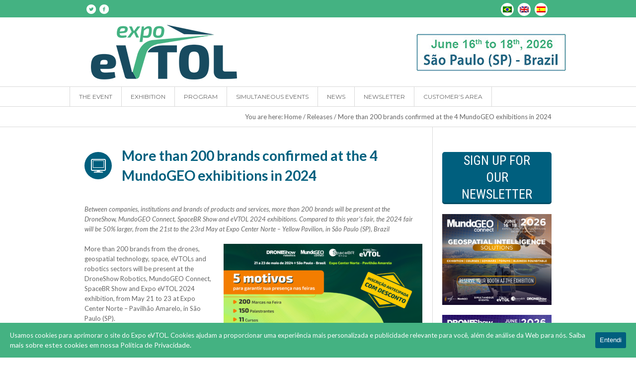

--- FILE ---
content_type: text/html; charset=UTF-8
request_url: https://expoevtol.com/en/more-than-200-brands-confirmed-at-the-4-mundogeo-exhibitions-in-2024/
body_size: 67278
content:
<!DOCTYPE html>
<!--[if IE 8]>
<html class="ie ie8" lang="en-US" prefix="og: http://ogp.me/ns#">
<![endif]-->
<!--[if !(IE 8)]><!-->
<html lang="en-US" prefix="og: http://ogp.me/ns#" class="cmsms_html">
<!--<![endif]-->
<head>
<meta charset="UTF-8" />
<meta name="viewport" content="width=device-width, initial-scale=1, maximum-scale=1" />
<link rel="shortcut icon" href="https://expoevtol.com/wp-content/uploads/expo-evtol-ico-color.png" type="image/x-icon" />
<link rel="profile" href="http://gmpg.org/xfn/11" />
<link rel="pingback" href="https://expoevtol.com/xmlrpc.php" />

<link href="https://fonts.googleapis.com/css?family=Source+Sans+Pro:200,200i,300,300i,400,400i,600,600i,700,700i,900,900i&display=swap" rel="stylesheet">


<title>More than 200 brands confirmed at the 4 MundoGEO exhibitions in 2024 &#8211; Expo eVTOL</title>
<link rel="alternate" hreflang="pt-br" href="https://expoevtol.com/mais-de-200-marcas-confirmadas-nas-4-feiras-da-mundogeo-em-2024/" />
<link rel="alternate" hreflang="en" href="https://expoevtol.com/en/more-than-200-brands-confirmed-at-the-4-mundogeo-exhibitions-in-2024/" />
<link rel="alternate" hreflang="es" href="https://expoevtol.com/es/mas-de-200-marcas-confirmadas-en-las-4-ferias-mundogeo-en-2024/" />

<!-- This site is optimized with the Yoast SEO plugin v2.3.4 - https://yoast.com/wordpress/plugins/seo/ -->
<link rel="canonical" href="https://expoevtol.com/en/more-than-200-brands-confirmed-at-the-4-mundogeo-exhibitions-in-2024/" />
<meta property="og:locale" content="en_US" />
<meta property="og:type" content="article" />
<meta property="og:title" content="More than 200 brands confirmed at the 4 MundoGEO exhibitions in 2024 - Expo eVTOL" />
<meta property="og:description" content="Between companies, institutions and brands of products and services, more than 200 brands will be present at the DroneShow, MundoGEO Connect, SpaceBR Show and eVTOL 2024 exhibitions. Compared to this year&#8217;s fair, the 2024 fair will be 50% larger, from the 21st to the 23rd May at Expo Center Norte &#8211; Yellow Pavilion, in São..." />
<meta property="og:url" content="https://expoevtol.com/en/more-than-200-brands-confirmed-at-the-4-mundogeo-exhibitions-in-2024/" />
<meta property="og:site_name" content="Expo eVTOL" />
<meta property="article:tag" content="evtols" />
<meta property="article:tag" content="expo evtol" />
<meta property="article:tag" content="feira" />
<meta property="article:tag" content="marcas" />
<meta property="article:section" content="Releases" />
<meta property="article:published_time" content="2024-01-08T17:41:17+00:00" />
<meta property="article:modified_time" content="2024-01-08T17:48:42+00:00" />
<meta property="og:updated_time" content="2024-01-08T17:48:42+00:00" />
<meta property="og:image" content="https://expoevtol.com/wp-content/uploads/1200x628-eventos24-5_motivos.png" />
<meta name="twitter:card" content="summary"/>
<meta name="twitter:description" content="Between companies, institutions and brands of products and services, more than 200 brands will be present at the DroneShow, MundoGEO Connect, SpaceBR Show and eVTOL 2024 exhibitions. Compared to this year&#8217;s fair, the 2024 fair will be 50% larger, from the 21st to the 23rd May at Expo Center Norte &#8211; Yellow Pavilion, in São..."/>
<meta name="twitter:title" content="More than 200 brands confirmed at the 4 MundoGEO exhibitions in 2024 - Expo eVTOL"/>
<meta name="twitter:domain" content="Expo eVTOL"/>
<meta name="twitter:image:src" content="https://expoevtol.com/wp-content/uploads/1200x628-eventos24-5_motivos.png"/>
<!-- / Yoast SEO plugin. -->

<link rel='dns-prefetch' href='//www.google.com' />
<link rel='dns-prefetch' href='//fonts.googleapis.com' />
<link rel='dns-prefetch' href='//s.w.org' />
<link rel="alternate" type="application/rss+xml" title="Expo eVTOL &raquo; Feed" href="https://expoevtol.com/en/feed/" />
<link rel="alternate" type="application/rss+xml" title="Expo eVTOL &raquo; Comments Feed" href="https://expoevtol.com/en/comments/feed/" />
		<script type="text/javascript">
			window._wpemojiSettings = {"baseUrl":"https:\/\/s.w.org\/images\/core\/emoji\/11\/72x72\/","ext":".png","svgUrl":"https:\/\/s.w.org\/images\/core\/emoji\/11\/svg\/","svgExt":".svg","source":{"concatemoji":"https:\/\/expoevtol.com\/wp-includes\/js\/wp-emoji-release.min.js?ver=4.9.26"}};
			!function(e,a,t){var n,r,o,i=a.createElement("canvas"),p=i.getContext&&i.getContext("2d");function s(e,t){var a=String.fromCharCode;p.clearRect(0,0,i.width,i.height),p.fillText(a.apply(this,e),0,0);e=i.toDataURL();return p.clearRect(0,0,i.width,i.height),p.fillText(a.apply(this,t),0,0),e===i.toDataURL()}function c(e){var t=a.createElement("script");t.src=e,t.defer=t.type="text/javascript",a.getElementsByTagName("head")[0].appendChild(t)}for(o=Array("flag","emoji"),t.supports={everything:!0,everythingExceptFlag:!0},r=0;r<o.length;r++)t.supports[o[r]]=function(e){if(!p||!p.fillText)return!1;switch(p.textBaseline="top",p.font="600 32px Arial",e){case"flag":return s([55356,56826,55356,56819],[55356,56826,8203,55356,56819])?!1:!s([55356,57332,56128,56423,56128,56418,56128,56421,56128,56430,56128,56423,56128,56447],[55356,57332,8203,56128,56423,8203,56128,56418,8203,56128,56421,8203,56128,56430,8203,56128,56423,8203,56128,56447]);case"emoji":return!s([55358,56760,9792,65039],[55358,56760,8203,9792,65039])}return!1}(o[r]),t.supports.everything=t.supports.everything&&t.supports[o[r]],"flag"!==o[r]&&(t.supports.everythingExceptFlag=t.supports.everythingExceptFlag&&t.supports[o[r]]);t.supports.everythingExceptFlag=t.supports.everythingExceptFlag&&!t.supports.flag,t.DOMReady=!1,t.readyCallback=function(){t.DOMReady=!0},t.supports.everything||(n=function(){t.readyCallback()},a.addEventListener?(a.addEventListener("DOMContentLoaded",n,!1),e.addEventListener("load",n,!1)):(e.attachEvent("onload",n),a.attachEvent("onreadystatechange",function(){"complete"===a.readyState&&t.readyCallback()})),(n=t.source||{}).concatemoji?c(n.concatemoji):n.wpemoji&&n.twemoji&&(c(n.twemoji),c(n.wpemoji)))}(window,document,window._wpemojiSettings);
		</script>
		<style type="text/css">
img.wp-smiley,
img.emoji {
	display: inline !important;
	border: none !important;
	box-shadow: none !important;
	height: 1em !important;
	width: 1em !important;
	margin: 0 .07em !important;
	vertical-align: -0.1em !important;
	background: none !important;
	padding: 0 !important;
}
</style>
<link rel='stylesheet' id='contact-form-7-css'  href='https://expoevtol.com/wp-content/plugins/contact-form-7/includes/css/styles.css?ver=4.2.2' type='text/css' media='all' />
<link rel='stylesheet' id='rs-plugin-settings-css'  href='https://expoevtol.com/wp-content/plugins/revslider/rs-plugin/css/settings.css?ver=4.6.93' type='text/css' media='all' />
<style id='rs-plugin-settings-inline-css' type='text/css'>
.tp-caption a{color:#ff7302;text-shadow:none;-webkit-transition:all 0.2s ease-out;-moz-transition:all 0.2s ease-out;-o-transition:all 0.2s ease-out;-ms-transition:all 0.2s ease-out}.tp-caption a:hover{color:#ffa902}
</style>
<link rel='stylesheet' id='cookie-consent-style-css'  href='https://expoevtol.com/wp-content/plugins/uk-cookie-consent/assets/css/style.css?ver=4.9.26' type='text/css' media='all' />
<link rel='stylesheet' id='wpml-legacy-horizontal-list-0-css'  href='//expoevtol.com/wp-content/plugins/sitepress-multilingual-cms/templates/language-switchers/legacy-list-horizontal/style.css?ver=1' type='text/css' media='all' />
<style id='wpml-legacy-horizontal-list-0-inline-css' type='text/css'>
.wpml-ls-legacy-list-horizontal a { display: flex; padding: 0; text-decoration: none; background-color: white; border-radius: 50%; width: 26px; height: 26px; align-items: center; justify-content: center; margin-left: 0.5rem; }
</style>
<link rel='stylesheet' id='parent-style-css'  href='https://expoevtol.com/wp-content/themes/goodday/style.css?ver=4.9.26' type='text/css' media='all' />
<link rel='stylesheet' id='evo-tema-css'  href='https://expoevtol.com/wp-content/themes/goodday-child/style-custom.css?ver=4.9.26' type='text/css' media='all' />
<link rel='stylesheet' id='theme-style-css'  href='https://expoevtol.com/wp-content/themes/goodday-child/style.css?ver=1.0.0' type='text/css' media='screen, print' />
<link rel='stylesheet' id='theme-adapt-css'  href='https://expoevtol.com/wp-content/themes/goodday/css/adaptive.css?ver=1.0.0' type='text/css' media='screen, print' />
<link rel='stylesheet' id='theme-retina-css'  href='https://expoevtol.com/wp-content/themes/goodday/css/retina.css?ver=1.0.0' type='text/css' media='screen' />
<link rel='stylesheet' id='ilightbox-css'  href='https://expoevtol.com/wp-content/plugins/ilightbox/css/src/css/ilightbox.css?ver=2.1.5' type='text/css' media='all' />
<link rel='stylesheet' id='ilightbox-skin-dark-css'  href='https://expoevtol.com/wp-content/themes/goodday/css/ilightbox-skins/dark-skin.css?ver=2.2.0' type='text/css' media='screen' />
<link rel='stylesheet' id='theme-fonts-schemes-css'  href='https://expoevtol.com/wp-content/uploads/cmsms_styles/goodday.css?ver=1.0.0' type='text/css' media='screen' />
<link rel='stylesheet' id='theme-icons-css'  href='https://expoevtol.com/wp-content/themes/goodday/css/fontello.css?ver=1.0.0' type='text/css' media='screen' />
<link rel='stylesheet' id='animate-css'  href='https://expoevtol.com/wp-content/themes/goodday/css/animate.css?ver=1.0.0' type='text/css' media='screen' />
<!--[if lt IE 9]>
<link rel='stylesheet' id='theme-ie-css'  href='https://expoevtol.com/wp-content/themes/goodday/css/ie.css?ver=1.0.0' type='text/css' media='screen' />
<![endif]-->
<link rel='stylesheet' id='cmsms-google-fonts-css'  href='https://fonts.googleapis.com/css?family=Roboto%3A300%2C300italic%2C400%2C400italic%2C500%2C500italic%2C700%2C700italic%7CRoboto+Condensed%3A400%2C400italic%2C700%2C700italic%7CLato%3A400%2C400italic%2C700%2C700italic%7CMontserrat%3A400%2C700&#038;ver=4.9.26' type='text/css' media='all' />
<script type='text/javascript' src='https://expoevtol.com/wp-includes/js/jquery/jquery.js?ver=1.12.4'></script>
<script type='text/javascript' src='https://expoevtol.com/wp-includes/js/jquery/jquery-migrate.min.js?ver=1.4.1'></script>
<script type='text/javascript' src='https://expoevtol.com/wp-content/plugins/sitepress-multilingual-cms/res/js/jquery.cookie.js?ver=4.2.9'></script>
<script type='text/javascript'>
/* <![CDATA[ */
var wpml_cookies = {"_icl_current_language":{"value":"en","expires":1,"path":"\/"}};
var wpml_cookies = {"_icl_current_language":{"value":"en","expires":1,"path":"\/"}};
/* ]]> */
</script>
<script type='text/javascript' src='https://expoevtol.com/wp-content/plugins/sitepress-multilingual-cms/res/js/cookies/language-cookie.js?ver=4.2.9'></script>
<script type='text/javascript' src='https://expoevtol.com/wp-content/plugins/nordica-poll/assets/nordica-poll.js?ver=4.9.26'></script>
<script type='text/javascript' src='https://www.google.com/recaptcha/api.js?ver=v2'></script>
<script type='text/javascript' src='https://expoevtol.com/wp-content/plugins/revslider/rs-plugin/js/jquery.themepunch.enablelog.js?ver=4.6.93'></script>
<script type='text/javascript' src='https://expoevtol.com/wp-content/plugins/revslider/rs-plugin/js/jquery.themepunch.tools.min.js?ver=4.6.93'></script>
<script type='text/javascript' src='https://expoevtol.com/wp-content/plugins/revslider/rs-plugin/js/jquery.themepunch.revolution.min.js?ver=4.6.93'></script>
<script type='text/javascript' src='https://expoevtol.com/wp-content/themes/goodday-child/assets/js/jquery.maskedinput.min.js?ver=4.9.26'></script>
<script type='text/javascript' src='https://expoevtol.com/wp-content/themes/goodday/js/jsLibraries.min.js?ver=1.0.0'></script>
<script type='text/javascript' src='https://expoevtol.com/wp-content/themes/goodday/js/jquery.iLightBox.min.js?ver=2.2.0'></script>
<link rel='https://api.w.org/' href='https://expoevtol.com/wp-json/' />
<link rel="EditURI" type="application/rsd+xml" title="RSD" href="https://expoevtol.com/xmlrpc.php?rsd" />
<link rel="wlwmanifest" type="application/wlwmanifest+xml" href="https://expoevtol.com/wp-includes/wlwmanifest.xml" /> 
<meta name="generator" content="WordPress 4.9.26" />
<link rel='shortlink' href='https://expoevtol.com/en/?p=8655' />
<link rel="alternate" type="application/json+oembed" href="https://expoevtol.com/wp-json/oembed/1.0/embed?url=https%3A%2F%2Fexpoevtol.com%2Fen%2Fmore-than-200-brands-confirmed-at-the-4-mundogeo-exhibitions-in-2024%2F" />
<link rel="alternate" type="text/xml+oembed" href="https://expoevtol.com/wp-json/oembed/1.0/embed?url=https%3A%2F%2Fexpoevtol.com%2Fen%2Fmore-than-200-brands-confirmed-at-the-4-mundogeo-exhibitions-in-2024%2F&#038;format=xml" />
<meta name="generator" content="WPML ver:4.2.9 stt:1,42,2;" />
<script type='text/javascript' src='https://expoevtol.com/wp-content/plugins/ilightbox/scripts/jquery.mousewheel.js?ver=3.0.6'></script>
<script type='text/javascript' src='https://expoevtol.com/wp-content/plugins/ilightbox/scripts/jquery.requestAnimationFrame.js?ver=1.0.0'></script>
<script type='text/javascript' src='https://expoevtol.com/wp-content/plugins/ilightbox/scripts/ilightbox.packed.js?ver=2.1.5'></script>
<script type='text/javascript'>
/* <![CDATA[ */
var ILIGHTBOX = {"options":"%7BfullAlone%3A0%2Cshow%3A%7Btitle%3A0%7D%2Ccaption%3A%7Bstart%3A0%7D%2Csocial%3A%7Bstart%3A0%7D%7D","jetPack":"1","nextGEN":"1"};
/* ]]> */
</script>
<script type='text/javascript' src='https://expoevtol.com/wp-content/plugins/ilightbox/scripts/ilightbox.init.js?ver=4.9.26'></script>
<link rel='stylesheet' id='ilightbox-css-front-css'  href='https://expoevtol.com/wp-content/plugins/ilightbox/css/ilightbox_front.css?ver=1.5.3' type='text/css' media='all' />
		<script type="text/javascript">
			jQuery(document).ready(function() {
				// CUSTOM AJAX CONTENT LOADING FUNCTION
				var ajaxRevslider = function(obj) {
				
					// obj.type : Post Type
					// obj.id : ID of Content to Load
					// obj.aspectratio : The Aspect Ratio of the Container / Media
					// obj.selector : The Container Selector where the Content of Ajax will be injected. It is done via the Essential Grid on Return of Content
					
					var content = "";

					data = {};
					
					data.action = 'revslider_ajax_call_front';
					data.client_action = 'get_slider_html';
					data.token = 'c33794df77';
					data.type = obj.type;
					data.id = obj.id;
					data.aspectratio = obj.aspectratio;
					
					// SYNC AJAX REQUEST
					jQuery.ajax({
						type:"post",
						url:"https://expoevtol.com/wp-admin/admin-ajax.php",
						dataType: 'json',
						data:data,
						async:false,
						success: function(ret, textStatus, XMLHttpRequest) {
							if(ret.success == true)
								content = ret.data;								
						},
						error: function(e) {
							console.log(e);
						}
					});
					
					 // FIRST RETURN THE CONTENT WHEN IT IS LOADED !!
					 return content;						 
				};
				
				// CUSTOM AJAX FUNCTION TO REMOVE THE SLIDER
				var ajaxRemoveRevslider = function(obj) {
					return jQuery(obj.selector+" .rev_slider").revkill();
				};

				// EXTEND THE AJAX CONTENT LOADING TYPES WITH TYPE AND FUNCTION
				var extendessential = setInterval(function() {
					if (jQuery.fn.tpessential != undefined) {
						clearInterval(extendessential);
						if(typeof(jQuery.fn.tpessential.defaults) !== 'undefined') {
							jQuery.fn.tpessential.defaults.ajaxTypes.push({type:"revslider",func:ajaxRevslider,killfunc:ajaxRemoveRevslider,openAnimationSpeed:0.3});   
							// type:  Name of the Post to load via Ajax into the Essential Grid Ajax Container
							// func: the Function Name which is Called once the Item with the Post Type has been clicked
							// killfunc: function to kill in case the Ajax Window going to be removed (before Remove function !
							// openAnimationSpeed: how quick the Ajax Content window should be animated (default is 0.3)
						}
					}
				},30);
			});
		</script>
		<style id="ctcc-css" type="text/css" media="screen">
				#catapult-cookie-bar {
					box-sizing: border-box;
					max-height: 0;
					opacity: 0;
					z-index: 99999;
					overflow: hidden;
					color: #ffffff;
					position: fixed;
					left: 0;
					bottom: 0;
					width: 100%;
					background-color: #44b282;
				}
				#catapult-cookie-bar a {
					color: #fff;
				}
				#catapult-cookie-bar .x_close span {
					background-color: ;
				}
				button#catapultCookie {
					background:;
					color: ;
					border: 0; padding: 6px 9px; border-radius: 3px;
				}
				#catapult-cookie-bar h3 {
					color: #ffffff;
				}
				.has-cookie-bar #catapult-cookie-bar {
					opacity: 1;
					max-height: 999px;
					min-height: 30px;
				}</style><style type="text/css">
	.header_top,
	.header_top_outer,
	.header_top_inner, 
	.header_top_aligner {
		height : 35px;
	}
	
	.header_mid,
	.header_mid_outer,
	.header_mid .header_mid_inner .search_wrap_inner,
	.header_mid .header_mid_inner .slogan_wrap_inner,
	.header_mid .header_mid_inner .social_wrap_inner,
	.header_mid .header_mid_inner nav > div > ul,
	.header_mid .header_mid_inner nav > div > ul > li,
	.header_mid .header_mid_inner nav > div > ul > li > a,
	.header_mid .header_mid_inner nav > div > ul > li > a > span.nav_bg_clr,
	.header_mid .header_mid_inner .logo,
	.header_mid .header_mid_inner .resp_nav_wrap_inner {
		height : 140px;
	}
	
	.header_bot,
	.header_bot_outer,
	.header_bot .header_bot_inner nav > div > ul,
	.header_bot .header_bot_inner nav > div > ul > li,
	.header_bot .header_bot_inner nav > div > ul > li > a {
		height : 40px;
	}
	
	#page.fixed_header #middle {
		padding-top : 140px;
	}
	
	#page.fixed_header.enable_header_top #middle {
		padding-top : 175px;
	}
	
	#page.fixed_header.enable_header_bottom #middle {
		padding-top : 180px;
	}
	
	#page.fixed_header.enable_header_top.enable_header_bottom #middle {
		padding-top : 215px;
	}
	
	@media only screen and (max-width: 1024px) {
		.header_top,
		.header_top_outer,
		.header_top_inner,
		.header_top_aligner,
		.header_mid,
		.header_mid_outer,
		.header_mid .header_mid_inner nav > div > ul,
		.header_mid .header_mid_inner nav > div > ul > li,
		.header_mid .header_mid_inner nav > div > ul > li > a,
		.header_mid .header_mid_inner nav > div > ul > li > a > span.nav_bg_clr,
		.header_bot,
		.header_bot_outer,
		.header_bot .header_bot_inner nav > div > ul,
		.header_bot .header_bot_inner nav > div > ul > li,
		.header_bot .header_bot_inner nav > div > ul > li > a {
			height : auto;
		}
		
		#page.fixed_header #middle,
		#page.fixed_header.enable_header_top #middle,
		#page.fixed_header.enable_header_bottom #middle,
		#page.fixed_header.enable_header_top.enable_header_bottom #middle {
			padding-top : 0px !important;
		}
	}
@media only screen and (max-width: 767px){
html #page #header .header_mid .header_mid_outer .header_mid_inner .logo_wrap {
padding: 10px 5%;}
}

.cmsms_post_format_img {
    background-color: #005f7e !important;
}

input[type=submit]{
  background-color: #005f7e !important;
text-transform: uppercase;
    padding: 10px 20px;
    border-bottom: solid 5px #004d6f;
}

.header_mid_outer .slogan_wrap {
    display: none;
}

@media only screen and (min-width: 768px){
.header_mid_outer .slogan_wrap {
    display: block;
}


.header_mid_inner, .header_bot_inner{
    width: 1020px;
    padding: 0 10px;
}


#navigation > li > a > span{
    padding: 10px 18px;
}

.header_bot_outer{
    border-bottom: 1px solid #d9d9d9;
}

.banner-ingresso{
margin:0 auto;
}

.coluna-apoiadores{
width: 31.33%;
margin-right: 0;
}

.cmsms_clients_item img{
  padding: 0px;
}

.cmsms_post_format_img{
  background-color: #5cb7a7;
}

.fale-conosco{
background-color: #5cb7a7;
  height: 400px;
  margin-right: 0;
  margin-bottom: 0px !important;
}

.text-col-fale-conosco{
padding-left:80px;
}

.col-contato{
background-color: #003759;
  height: 400px;
  margin-right: 0;
margin-left: 0;
  margin-bottom: 0px !important;
}

.col-form-home{
background-color: #e1e1e1;
  height: 400px;
  margin-left: 0;
  margin-bottom: 0px !important;
}

.form-home{
max-width:600px;
margin-left:50px;
padding: 40px 0px;
  height: 330px;
}

input[type=submit]{
background-color: #5cb7a7;
}

@media only screen and (min-width: 815px) {
 .bannerresponsivo{
   display:none; }
}

@media only screen and (max-width: 814px) {
.banner-home-btn{
   display:none; }
}

#header .header_top_inner .header_top_right{
float: left;
}

.header_top_left{
  text-align: right;
}

.tabela-prog p{
padding: 0;
}

.tabela-prog img{
margin:2px;
 vertical-align: top;
}

.tabela-prog td{
  padding: 0 5px;
}

.tabela-prog a{
font-size:16px;
  font-weight: 400;
}

.tabela-prog td{
margin: 10px 0;
}

.profiles.opened-article .profile .profile_content > figure{
  width: 50%;
  text-align: center;
  margin: 35px auto;
}

.tabela-valores td{
vertical-align: middle;
padding:0 10px;
}

.tabela-valores p{
vertical-align: middle;
padding:0;
}

.contatorodape {
color: #ffffff;
padding: 20% 16%;
}


@media only screen and (min-width: 475px) {
.tabela-inscreva-resp{
display:none;}
}

@media only screen and (max-width: 474px) {
.tabela-inscreva{
display:none;}
}

.rev_slider_wrapper, .fullwidthbanner-container{
width: 100% !important;
margin: 0px auto !important;
    padding: 0px !important;
    left: 0px !important;
}

.cmsms_row, .cmsms_row_inner.cmsms_row_fullwidth{
padding: 0;
}

.cmsms_post_date{
color:#88878b !important;
}

.faleconosco input[type=text], .faleconosco input[type=email], .faleconosco textarea{
background-color:#f3f3f3;
border:1px solid #005f7e;
}

.coluna-faleconosco-home{
background-color:#005f7e;
    margin-right: 0;
    padding-left: 100px;
    height: 350px;
    padding-top: 6%;
}

.coluna-faleconosco-home h2{
font-family:'Lato';
font-size: 40px;
font-weight:bold;
color:#FFF;
    line-height: 50px;
}

.coluna-contato-home{
    height: 350px;
margin:0;
    padding-top: 5.5%;
background-color:#ff8f29;
    padding-left: 5%;
    padding-top: 3.5%;
}

.coluna-contato-home p{
color:#FFF;
}

.coluna-contato-home img.alignnone{
margin-bottom:0;
}

.coluna-formcontato-home{
background-color:#f3f3f3;
width: 48%;
margin:0;
    height: 350px;
    padding-top: 30px;
    padding-left: 60px;
    padding-right: 5%;
}

@media only screen and (min-width: 1200px){
.coluna-faleconosco-home{
    width: 25% !important;}

.coluna-contato-home{
    width: 25% !important;}

.coluna-formcontato-home{
width: 48% !important;}
}

@media only screen and (max-width: 1199px){
.coluna-faleconosco-home{
    width: 48% !important;
margin-bottom:0 !important;
padding-top: 10%;}

.coluna-contato-home{
    width: 48% !important;
margin-bottom:0 !important;}

.coluna-formcontato-home{
width: 100% !important;
margin-bottom:0 !important;}
}

@media only screen and (max-width: 767px){
.coluna-faleconosco-home{
    width: 100% !important;
margin-bottom:0 !important;
padding-top: 18.5%;
    padding-left: 14%;}

.coluna-contato-home{
    width: 100% !important;
margin-bottom:0 !important;
    padding-left: 16%;
    padding-top: 12.5%;}

.coluna-formcontato-home{
width: 100% !important;
margin-bottom:0 !important;}
}


.btn-premiacao{
    width: 240px;
}

.btn-inscreva{
    width: 270px;
}

.banner-home-btn, .fundo-patrocinadores{
    background-position: 50% 50% !important;
}
	#footer.cmsms_footer_default .footer_inner {
		min-height:500px;
	}
	
	.fixed_footer #main {
		margin-bottom:500px;
	}
</style>		<style type="text/css" id="wp-custom-css">
			@media only screen and (max-width: 1024px) {
    html #page #header .header_top .header_top_outer {
        display: block !important;
    }
    html #page #header .header_top .header_top_inner {
        display: flex;
        justify-content: space-between;
        align-items: center;
        padding: .25rem 1rem !important;
    }
    html #page #header .header_top .header_top_inner > .cl {
        display: none;
    }
    html #page #header .header_top .header_top_right {
/*         display: none; */
        padding: 0 !important;
        border: 0 !important;
    }
    html #page #header .header_top .header_top_right .social_wrap {
        padding: 0 !important;
    }
    html #page #header .header_top .header_top_right .social_wrap ul {
        height: 26px;
    }
    html #page #header .header_top .header_top_right .social_wrap ul li {
        height: 26px;
    }
    html #page #header .header_top .header_top_right .social_wrap a {
        width: 26px;
        height: 26px;
        font-size: 26px;
    }
    html #page #header .header_top .header_top_left {
        padding: 0 !important;
    }
    .wpml-ls-legacy-list-horizontal {
        margin: 0 !important;
        padding: 0;
    }
    html #page #header .header_top .header_top_but {
        display: none !important;
    }
}		</style>
	
<!-- Google Tag Manager -->
<script>(function(w,d,s,l,i){w[l]=w[l]||[];w[l].push({'gtm.start':
new Date().getTime(),event:'gtm.js'});var f=d.getElementsByTagName(s)[0],
j=d.createElement(s),dl=l!='dataLayer'?'&l='+l:'';j.async=true;j.src=
'https://www.googletagmanager.com/gtm.js?id='+i+dl;f.parentNode.insertBefore(j,f);
})(window,document,'script','dataLayer','GTM-NQN99X8J');</script>
<!-- End Google Tag Manager -->

</head>
<body class="post-template-default single single-post postid-8655 single-format-standard">
<!-- Google Tag Manager (noscript) -->
<noscript><iframe src="https://www.googletagmanager.com/ns.html?id=GTM-NQN99X8J"
height="0" width="0" style="display:none;visibility:hidden"></iframe></noscript>
<!-- End Google Tag Manager (noscript) -->
<!-- _________________________ Start Page _________________________ -->
<section id="page" class="chrome_only cmsms_liquid fixed_header fixed_footer enable_header_top enable_header_bottom hfeed site">


<!-- _________________________ Start Main _________________________ -->
<div id="main">

<!-- _________________________ Start Header _________________________ -->
<header id="header">
			<div class="header_top" data-height="35">
			<div class="header_top_outer">
				<div class="header_top_inner">
				<div class="header_top_right"><div class="header_top_aligner"></div><div class="social_wrap">
<div class="social_wrap_inner">
<ul>
<li>
	<a href="https://twitter.com/mundogeo" class="cmsms-icon-twitter-circled" title="Twitter" target="_blank"></a></li>
<li>
	<a href="https://www.facebook.com/mundogeoconnect/" class="cmsms-icon-facebook-circled" title="Facebook" target="_blank"></a></li>
</ul></div></div></div>					
					<div class="header_top_left">
						<div class="header_top_aligner"></div> 
						<div class="meta_wrap">
							
<div class="wpml-ls-statics-shortcode_actions wpml-ls wpml-ls-legacy-list-horizontal">
	<ul><li class="wpml-ls-slot-shortcode_actions wpml-ls-item wpml-ls-item-pt-br wpml-ls-first-item wpml-ls-item-legacy-list-horizontal">
				<a href="https://expoevtol.com/mais-de-200-marcas-confirmadas-nas-4-feiras-da-mundogeo-em-2024/" class="wpml-ls-link"><img class="wpml-ls-flag" src="https://expoevtol.com/wp-content/plugins/sitepress-multilingual-cms/res/flags/pt-br.png" alt="pt-br" title="Português"></a>
			</li><li class="wpml-ls-slot-shortcode_actions wpml-ls-item wpml-ls-item-en wpml-ls-current-language wpml-ls-item-legacy-list-horizontal">
				<a href="https://expoevtol.com/en/more-than-200-brands-confirmed-at-the-4-mundogeo-exhibitions-in-2024/" class="wpml-ls-link"><img class="wpml-ls-flag" src="https://expoevtol.com/wp-content/plugins/sitepress-multilingual-cms/res/flags/en.png" alt="en" title="English"></a>
			</li><li class="wpml-ls-slot-shortcode_actions wpml-ls-item wpml-ls-item-es wpml-ls-last-item wpml-ls-item-legacy-list-horizontal">
				<a href="https://expoevtol.com/es/mas-de-200-marcas-confirmadas-en-las-4-ferias-mundogeo-en-2024/" class="wpml-ls-link"><img class="wpml-ls-flag" src="https://expoevtol.com/wp-content/plugins/sitepress-multilingual-cms/res/flags/es.png" alt="es" title="Español"></a>
			</li></ul>
</div>						</div>
					</div>
					<div class="cl"></div>
				</div>
			</div>
			<div class="header_top_but closed">
				<span class="cmsms_bot_arrow">
					<span></span>
				</span>
			</div>
		</div>
		<div class="header_mid" data-height="140">
		<div class="header_mid_outer">
			<div class="header_mid_inner">
							<div class="slogan_wrap">
					<div class="slogan_wrap_inner">
						<div class="slogan_wrap_text">
							<img src="https://expoevtol.com/wp-content/uploads/mundogeo-evento-data-en.jpg" />						</div>
					</div>
				</div>
						
			<div class="logo_wrap">
<style type="text/css">
	.header_mid .header_mid_inner .logo_wrap {
		width : 380px;
	}
</style>
<a href="https://expoevtol.com/en//" title="Expo eVTOL" class="logo">
	<img src="https://expoevtol.com/wp-content/uploads/img-logo-expo-evtol-color.png" alt="Expo eVTOL" />
<style type="text/css">
	.header_mid_inner .logo .logo_retina {
		width : 300px;
	}
</style>
<img class="logo_retina" src="https://expoevtol.com/wp-content/uploads/img-retina-expo-evtol-color.png" alt="Expo eVTOL" width="300" height="80" /></a>
</div>
			
						</div>
		</div>
	</div>
	<div class="header_bot" data-height="40">
		<div class="header_bot_outer">
			<div class="header_bot_inner">
				<div class="resp_nav_wrap">
					<div class="resp_nav_wrap_inner">
						<div class="resp_nav_content">
							<a class="responsive_nav cmsms-icon-menu-2" href="javascript:void(0);"></a>
						</div>
					</div>
				</div>
				
				<!-- _________________________ Start Navigation _________________________ -->
				<nav role="navigation">
					<div class="menu-principal-menu-container"><ul id="navigation" class="navigation"><li id="menu-item-7046" class="menu-item menu-item-type-post_type menu-item-object-page menu-item-has-children menu-item-7046"><a href="https://expoevtol.com/en/purpose/"><span class="nav_bg_clr"></span><span>THE EVENT</span></a>
<ul class="sub-menu">
	<li id="menu-item-7045" class="menu-item menu-item-type-post_type menu-item-object-page menu-item-7045"><a href="https://expoevtol.com/en/purpose/"><span>Purpose</span></a>	</li>
	<li id="menu-item-9032" class="menu-item menu-item-type-post_type menu-item-object-page menu-item-9032"><a href="https://expoevtol.com/en/about-us/"><span>About Us</span></a>	</li>
	<li id="menu-item-9205" class="menu-item menu-item-type-post_type menu-item-object-page menu-item-9205"><a href="https://expoevtol.com/en/previous-editions/"><span>Previous Events</span></a>	</li>
	<li id="menu-item-7062" class="menu-item menu-item-type-post_type menu-item-object-page menu-item-7062"><a href="https://expoevtol.com/en/location/"><span>Location</span></a>	</li>
	<li id="menu-item-9945" class="menu-item menu-item-type-post_type menu-item-object-page menu-item-9945"><a href="https://expoevtol.com/en/hotel/"><span>Hotels and Flights</span></a>	</li>
</ul>
</li>
<li id="menu-item-10717" class="menu-item menu-item-type-post_type menu-item-object-page menu-item-has-children menu-item-10717"><a href="https://expoevtol.com/en/exhibition/"><span class="nav_bg_clr"></span><span>EXHIBITION</span></a>
<ul class="sub-menu">
	<li id="menu-item-10720" class="menu-item menu-item-type-post_type menu-item-object-page menu-item-10720"><a href="https://expoevtol.com/en/exhibition/"><span>Map</span></a>	</li>
	<li id="menu-item-8079" class="menu-item menu-item-type-custom menu-item-object-custom menu-item-8079"><a href="https://expoevtol.com/en/exhibition/#exhibitors"><span>Exhibitors</span></a>	</li>
	<li id="menu-item-10721" class="menu-item menu-item-type-post_type menu-item-object-page menu-item-10721"><a href="https://expoevtol.com/en/exhibition/visit/"><span>Buy your ticket at DroneShow Exhibition</span></a>	</li>
	<li id="menu-item-10716" class="menu-item menu-item-type-post_type menu-item-object-page menu-item-10716"><a href="https://expoevtol.com/en/be-an-exhibitor/"><span>I want to be an Exhibitor</span></a>	</li>
	<li id="menu-item-9124" class="menu-item menu-item-type-custom menu-item-object-custom menu-item-9124"><a href="https://expoevtol.com/en/business-roundtable/"><span>Business Roundtable</span></a>	</li>
</ul>
</li>
<li id="menu-item-10715" class="menu-item menu-item-type-post_type menu-item-object-page menu-item-has-children menu-item-10715"><a href="https://expoevtol.com/en/program/"><span class="nav_bg_clr"></span><span>PROGRAM</span></a>
<ul class="sub-menu">
	<li id="menu-item-11074" class="menu-item menu-item-type-post_type menu-item-object-page menu-item-11074"><a href="https://expoevtol.com/en/program/"><span>Forum: eVTOL and Advanced Air Mobility</span></a>	</li>
	<li id="menu-item-11075" class="menu-item menu-item-type-post_type menu-item-object-page menu-item-11075"><a href="https://expoevtol.com/en/program/"><span>Seminar: Urban Air Mobility</span></a>	</li>
	<li id="menu-item-11076" class="menu-item menu-item-type-post_type menu-item-object-page menu-item-11076"><a href="https://expoevtol.com/en/program/"><span>Course: Advanced Air Mobility (AAM)</span></a>	</li>
</ul>
</li>
<li id="menu-item-7079" class="menu-item menu-item-type-custom menu-item-object-custom menu-item-has-children menu-item-7079"><a href="#"><span class="nav_bg_clr"></span><span>SIMULTANEOUS EVENTS</span></a>
<ul class="sub-menu">
	<li id="menu-item-7080" class="menu-item menu-item-type-custom menu-item-object-custom menu-item-7080"><a target="_blank" href="https://droneshowla.com/en"><span>DroneShow Robotics</span></a>	</li>
	<li id="menu-item-8259" class="menu-item menu-item-type-custom menu-item-object-custom menu-item-8259"><a href="http://mundogeoconnect.com/en"><span>MundoGEO Connect</span></a>	</li>
	<li id="menu-item-7081" class="menu-item menu-item-type-custom menu-item-object-custom menu-item-7081"><a href="https://spacebrshow.com/en"><span>SpaceBR Show</span></a>	</li>
	<li id="menu-item-10792" class="menu-item menu-item-type-custom menu-item-object-custom menu-item-10792"><a target="_blank" href="https://smartcitybusiness.com.br"><span>Smart City Business</span></a>	</li>
</ul>
</li>
<li id="menu-item-7105" class="menu-item menu-item-type-post_type menu-item-object-page menu-item-has-children menu-item-7105"><a href="https://expoevtol.com/en/news/"><span class="nav_bg_clr"></span><span>NEWS</span></a>
<ul class="sub-menu">
	<li id="menu-item-7106" class="menu-item menu-item-type-post_type menu-item-object-page menu-item-7106"><a href="https://expoevtol.com/en/news/"><span>See all our news</span></a>	</li>
</ul>
</li>
<li id="menu-item-7111" class="menu-item menu-item-type-post_type menu-item-object-page menu-item-has-children menu-item-7111"><a href="https://expoevtol.com/en/news/newsletter/"><span class="nav_bg_clr"></span><span>NEWSLETTER</span></a>
<ul class="sub-menu">
	<li id="menu-item-7112" class="menu-item menu-item-type-post_type menu-item-object-page menu-item-7112"><a href="https://expoevtol.com/en/news/newsletter/"><span>Sign up for our newsletter</span></a>	</li>
	<li id="menu-item-7113" class="menu-item menu-item-type-custom menu-item-object-custom menu-item-7113"><a target="_blank" href="https://mundogeo.com/whatsnews/"><span>Join our WhatsApp list</span></a>	</li>
</ul>
</li>
<li id="menu-item-7075" class="menu-item menu-item-type-post_type menu-item-object-page menu-item-has-children menu-item-7075"><a href="https://expoevtol.com/en/customers-area/"><span class="nav_bg_clr"></span><span>CUSTOMER&#8217;S AREA</span></a>
<ul class="sub-menu">
	<li id="menu-item-7077" class="menu-item menu-item-type-post_type menu-item-object-page menu-item-7077"><a href="https://expoevtol.com/en/contact/"><span>Contact us</span></a>	</li>
	<li id="menu-item-7078" class="menu-item menu-item-type-custom menu-item-object-custom menu-item-7078"><a target="_blank" href="https://mundogeo.com/privacidade/"><span>Privacy Policy</span></a>	</li>
</ul>
</li>
</ul></div>					<div class="cl"></div>
				</nav>
				<!-- _________________________ Finish Navigation _________________________ -->
				
			</div>
		</div>
	</div>
</header>
<!-- _________________________ Finish Header _________________________ -->

	
<!-- _________________________ Start Middle _________________________ -->
<section id="middle">
<div class="cmsms_breadcrumbs"><div class="cmsms_breadcrumbs_inner align_right"><span>You are here: </span>
		<a href="https://expoevtol.com/en/" class="cms_home">Home</a>
	<span class="breadcrumbs_sep"> / </span>
	<a href="https://expoevtol.com/en/category/releases-en/">Releases</a>
	<span class="breadcrumbs_sep"> / </span>
	 <span>More than 200 brands confirmed at the 4 MundoGEO exhibitions in 2024</span></div></div><div class="middle_inner">
<section class="content_wrap r_sidebar">

<!--_________________________ Start Content _________________________ -->
<div class="content entry" role="main">
	<div class="blog opened-article">

<!--_________________________ Start Standard Article _________________________ -->

<article id="post-8655" class="post-8655 post type-post status-publish format-standard has-post-thumbnail hentry category-releases-en category-uncategorized tag-evtols-en tag-expo-evtol-en tag-feira-en tag-marcas-en">
<header class="cmsms_post_header entry-header"><span class="cmsms_post_format_img cmsms-icon-desktop-3"></span><h1 class="cmsms_post_title entry-title">More than 200 brands confirmed at the 4 MundoGEO exhibitions in 2024</h1></header><div class="cmsms_post_content entry-content"><style type="text/css"></style><p><em>Between companies, institutions and brands of products and services, more than 200 brands will be present at the DroneShow, MundoGEO Connect, SpaceBR Show and eVTOL 2024 exhibitions. Compared to this year&#8217;s fair, the 2024 fair will be 50% larger, from the 21st to the 23rd May at Expo Center Norte &#8211; Yellow Pavilion, in São Paulo (SP), Brazil<!-- wp:paragraph --><!-- wp:paragraph --></em></p>
<p><img class="alignright size-medium wp-image-8645" src="https://expoevtol.com/wp-content/uploads/1200x628-eventos24-5_motivos-400x209.png" alt="" width="400" height="209" srcset="https://expoevtol.com/wp-content/uploads/1200x628-eventos24-5_motivos-400x209.png 400w, https://expoevtol.com/wp-content/uploads/1200x628-eventos24-5_motivos-768x402.png 768w, https://expoevtol.com/wp-content/uploads/1200x628-eventos24-5_motivos-950x497.png 950w, https://expoevtol.com/wp-content/uploads/1200x628-eventos24-5_motivos-580x304.png 580w, https://expoevtol.com/wp-content/uploads/1200x628-eventos24-5_motivos-820x429.png 820w, https://expoevtol.com/wp-content/uploads/1200x628-eventos24-5_motivos-1160x607.png 1160w, https://expoevtol.com/wp-content/uploads/1200x628-eventos24-5_motivos.png 1200w" sizes="(max-width: 400px) 100vw, 400px" />More than 200 brands from the drones, geospatial technology, space, eVTOLs and robotics sectors will be present at the DroneShow Robotics, MundoGEO Connect, SpaceBR Show and Expo eVTOL 2024 exhibition, from May 21 to 23 at Expo Center Norte &#8211; Pavilhão Amarelo, in São Paulo (SP).</p>
<p><em><!-- /wp:paragraph --> <!-- wp:paragraph --></em></p>
<p>The 2024 exhibition will have an area 50% larger than this year&#8217;s event, to accommodate the growing number of companies and brands, in addition to regulatory agencies and educational institutions that will have stands to showcase their products and services.</p>
<p><em><!-- /wp:paragraph --> <!-- wp:heading --></em></p>
<h2>DroneShow</h2>
<p><em><!-- /wp:heading --> <!-- wp:paragraph --></em></p>
<p>With manufacturers and importers of drones, embedded technology, robotics, autonomous systems, related equipment, data processing platforms, as well as service providers. In parallel, Forums on eVTOL and Autonomous Mobile Robotics take place.</p>
<p><em><!-- /wp:paragraph --> <!-- wp:heading --></em></p>
<h2>MundoGEO Connect</h2>
<p><em><!-- /wp:heading --> <!-- wp:paragraph --></em></p>
<p>Presenting reality collection solutions (using satellites, planes, drones and fixed and mobile ground stations), image processing using artificial intelligence, visualization and analysis of information using 3D resources, such as Virtual Reality (VR), Augmented Reality (AR) and digital twins.</p>
<p><em><!-- /wp:paragraph --> <!-- wp:heading --></em></p>
<h2>SpaceBR Show</h2>
<p><em><!-- /wp:heading --> <!-- wp:paragraph --></em></p>
<p>With the entire production chain in the sector, made up of companies, startups and institutions that work with launch vehicles, satellites and the provision of services in general. The objective is to show the potential for new businesses brought about by space exploration for the Latin American community. In 2024, a new international Business Round will be held.</p>
<p><em><!-- /wp:paragraph --> <!-- wp:heading --></em></p>
<h2>Expo eVTOL</h2>
<p><em><!-- /wp:heading --> <!-- wp:paragraph --></em></p>
<p>The eVTOLs and Advanced Air Mobility (AAM) market is about to take off. Therefore, MundoGEO decided to hold the Expo eVTOL exhibition and the 2nd Forum in 2024 exclusively dedicated to this ecosystem that is developing around Innovative Aircraft.</p>
<p><em><!-- /wp:paragraph --> <!-- wp:paragraph {"align":"center"} --></em></p>
<p><a href="https://droneshowla.com/en/exhibition/visit/" target="_blank" rel="noreferrer noopener" aria-label="Buy your ticket with a discount in advance to visit the exhibition (abre numa nova aba)">Buy your ticket in advance with a discount to visit the exhibition</a></p>
<p><em><!-- /wp:paragraph --> <!-- wp:paragraph --></em></p>
<p>Plan and exhibitors for 2024:</p>
<p><em><!-- /wp:paragraph --> <!-- wp:image {"align":"center"} --></em></p>
<div class="wp-block-image">
<figure class="aligncenter"><img src="https://droneshowla.com/arquivos/planta/2024.png" alt="" /></figure>
</div>
<p><em><!-- /wp:image --> <!-- wp:paragraph {"align":"center"} --></em></p>
<p><a href="https://droneshowla.com/en/exhibition/" target="_blank" rel="noreferrer noopener" aria-label="Check out the full list of exhibitors (abre numa nova aba)">Check out the full list of exhibitors</a></p>
<p><em><!-- /wp:paragraph --> <!-- wp:heading --></em></p>
<h2>Courses, Seminars and Forums</h2>
<p><em><!-- /wp:heading --> <!-- wp:paragraph --></em></p>
<p>In addition to the products and services exhibition, DroneShow Robotics, MundoGEO Connect, SpaceBR Show and Expo eVTOL 2024 will feature courses, seminars and forums. When purchasing a registration for one or more courses, seminars or forums, entry is free for the three days of the exhibition.</p>
<p><em><!-- /wp:paragraph --> <!-- wp:paragraph {"align":"center"} --></em></p>
<p><a href="https://droneshowla.com/en/droneshow-robotics-2024-program/" target="_blank" rel="noreferrer noopener" aria-label="Check out the full program (abre numa nova aba)">Check out the full program</a></p>
<p><em><!-- /wp:paragraph --> <!-- wp:heading --></em></p>
<h2>Business Round and Startup Competition</h2>
<p><em><!-- /wp:heading --> <!-- wp:paragraph --></em></p>
<p>The event will also feature a Business Roundtable between sellers and contractors of products and services, in addition to a Startup Competition involving the areas of drones, geospatial technology, space and eVTOLs.</p>
<p><em><!-- /wp:paragraph --> <!-- wp:paragraph --></em></p>
<p>Follow the evolution of the event, exhibition plan and program on the websites:</p>
<p><em><!-- /wp:paragraph --> <!-- wp:list --></em></p>
<ul>
<li><a href="https://droneshowla.com/" target="_blank" rel="noreferrer noopener" aria-label=" (abre numa nova aba)">DroneShow Robotics</a></li>
<li><a href="https://mundogeoconnect.com/" target="_blank" rel="noreferrer noopener">MundoGEO Connect</a></li>
<li><a href="https://spacebrshow.com/" target="_blank" rel="noreferrer noopener" aria-label=" (abre numa nova aba)">SpaceBR Show</a></li>
<li><a href="https://expoevtol.com/" target="_blank" rel="noreferrer noopener">Expo eVTOL</a></li>
</ul>
<p><em><!-- /wp:list --> <!-- wp:paragraph --></em></p>
<p>See in this video how the last edition of the event went:</p>
<p><em><!-- /wp:paragraph --> <!-- wp:html --></em></p>
<figure><iframe src="https://www.youtube.com/embed/8ewacnmiEHY" width="750" height="422" allowfullscreen="allowfullscreen" data-mce-fragment="1"></iframe></figure>
<p><em><!-- /wp:html --><br />
</em></p>
<div class="cl"></div></div><footer class="cmsms_post_footer entry-meta"><div class="cmsms_post_meta_info"><abbr class="published cmsms_post_date cmsms-icon-calendar-8" title="8 de January de 2024">8 de January de 2024</abbr><abbr class="dn date updated" title="8 de January de 2024">8 de January de 2024</abbr><a href="#" onclick="cmsmsLike(8655); return false;" id="cmsmsLike-8655" class="cmsmsLike cmsms-icon-heart-7"><span>0</span></a></div><div class="cmsms_post_cont_info"><span class="cmsms_post_category">In <a href="https://expoevtol.com/en/category/releases-en/" rel="category tag">Releases</a>, <a href="https://expoevtol.com/en/category/uncategorized/" rel="category tag">Uncategorized</a></span></div></footer></article>
<!--_________________________ Finish Standard Article _________________________ -->

<aside class="share_posts"><h3 class="share_posts_title">Share this post?</h3>	
		<div class="fl share_posts_item">
			<a href="https://twitter.com/share" class="twitter-share-button" data-lang="en">Tweet</a>
			<script type="text/javascript">
				!function (d, s, id) { 
					var js = undefined, 
						fjs = d.getElementsByTagName(s)[0];
					
					if (d.getElementById(id)) { 
						d.getElementById(id).parentNode.removeChild(d.getElementById(id));
					}
					
					js = d.createElement(s);
					js.id = id;
					js.src = '//platform.twitter.com/widgets.js';
					
					fjs.parentNode.insertBefore(js, fjs);
				} (document, 'script', 'twitter-wjs');
			</script>
		</div>
		<div class="fl share_posts_item">
			<div class="g-plusone" data-size="medium"></div>
			<script type="text/javascript">
				(function () { 
					var po = document.createElement('script'), 
						s = document.getElementsByTagName('script')[0];
					
					po.type = 'text/javascript';
					po.async = true;
					po.src = 'https://apis.google.com/js/plusone.js';
					
					s.parentNode.insertBefore(po, s);
				} )();
			</script>
		</div>
		<div class="fl share_posts_item">
			<a href="http://pinterest.com/pin/create/button/?url=https%3A%2F%2Fexpoevtol.com%2Fen%2Fmore-than-200-brands-confirmed-at-the-4-mundogeo-exhibitions-in-2024%2F" class="pin-it-button" count-layout="horizontal">
				<img border="0" src="//assets.pinterest.com/images/PinExt.png" title="Pin It" />
			</a>
			<script type="text/javascript">
				(function (d, s, id) { 
					var js = undefined, 
						fjs = d.getElementsByTagName(s)[0];
					
					if (d.getElementById(id)) { 
						d.getElementById(id).parentNode.removeChild(d.getElementById(id));
					}
					
					js = d.createElement(s);
					js.id = id;
					js.src = '//assets.pinterest.com/js/pinit.js';
					
					fjs.parentNode.insertBefore(js, fjs);
				} (document, 'script', 'pinterest-wjs'));
			</script>
		</div>
		<div class="fl share_posts_item">
			<div class="fb-like" data-send="false" data-layout="button_count" data-width="200" data-show-faces="false" data-font="arial"></div>
			<script type="text/javascript">
				(function (d, s, id) { 
					var js = undefined, 
						fjs = d.getElementsByTagName(s)[0];
					
					if (d.getElementById(id)) { 
						d.getElementById(id).parentNode.removeChild(d.getElementById(id));
					}
					
					js = d.createElement(s);
					js.id = id;
					js.src = '//connect.facebook.net/en_US/all.js#xfbml=1';
					
					fjs.parentNode.insertBefore(js, fjs);
				} (document, 'script', 'facebook-jssdk'));
			</script>
		</div>
		<div class="cl"></div>
</aside>
<aside class="related_posts"><h3>More posts</h3><ul><li><a href="#" class="current">Related</a></li><li><a href="#"">Latest</a></li></ul><div class="related_posts_content"><div class="related_posts_content_tab" style="display:block;"><div class="one_half"><div class="rel_post_content"><figure class="alignleft"><a href="https://expoevtol.com/en/anac-confirmed-at-expo-evtol-2026-exhibition/" title="ANAC confirmed at Expo eVTOL 2026 exhibition"><img width="100" height="100" src="https://expoevtol.com/wp-content/uploads/ANAC-confirmada-na-feira-Expo-eVTOL-2026-250x250.jpg" class="attachment-100x100 size-100x100 wp-post-image" alt="ANAC confirmed at Expo eVTOL 2026 exhibition" title="ANAC confirmed at Expo eVTOL 2026 exhibition" style="width:100px; height:100px;" srcset="https://expoevtol.com/wp-content/uploads/ANAC-confirmada-na-feira-Expo-eVTOL-2026-250x250.jpg 250w, https://expoevtol.com/wp-content/uploads/ANAC-confirmada-na-feira-Expo-eVTOL-2026-55x55.jpg 55w" sizes="(max-width: 100px) 100vw, 100px" /></a></figure><h5><a href="https://expoevtol.com/en/anac-confirmed-at-expo-evtol-2026-exhibition/" title="ANAC confirmed at Expo eVTOL 2026 exhibition">ANAC confirmed at Expo eVTOL 2026 exhibition</a></h5></div></div><div class="one_half last"><div class="rel_post_content"><figure class="alignleft"><a href="https://expoevtol.com/en/expo-evtol-2026-will-highlight-the-evolution-of-advanced-air-mobility-in-brazil-and-worldwide/" title="Expo eVTOL 2026 will highlight the evolution of Advanced Air Mobility in Brazil and worldwide"><img width="100" height="100" src="https://expoevtol.com/wp-content/uploads/Expo-eVTOL-2026-will-highlight-the-evolution-of-Advanced-Air-Mobility-in-Brazil-and-worldwide-250x250.jpg" class="attachment-100x100 size-100x100 wp-post-image" alt="Expo eVTOL 2026 will highlight the evolution of Advanced Air Mobility in Brazil and worldwide" title="Expo eVTOL 2026 will highlight the evolution of Advanced Air Mobility in Brazil and worldwide" style="width:100px; height:100px;" srcset="https://expoevtol.com/wp-content/uploads/Expo-eVTOL-2026-will-highlight-the-evolution-of-Advanced-Air-Mobility-in-Brazil-and-worldwide-250x250.jpg 250w, https://expoevtol.com/wp-content/uploads/Expo-eVTOL-2026-will-highlight-the-evolution-of-Advanced-Air-Mobility-in-Brazil-and-worldwide-55x55.jpg 55w" sizes="(max-width: 100px) 100vw, 100px" /></a></figure><h5><a href="https://expoevtol.com/en/expo-evtol-2026-will-highlight-the-evolution-of-advanced-air-mobility-in-brazil-and-worldwide/" title="Expo eVTOL 2026 will highlight the evolution of Advanced Air Mobility in Brazil and worldwide">Expo eVTOL 2026 will highlight the evolution of Advanced Air Mobility in Brazil and worldwide</a></h5></div></div><div class="cl"></div><div class="one_half"><div class="rel_post_content"><figure class="alignleft"><a href="https://expoevtol.com/en/expo-evtol-droneshow-robotics-mundogeo-connect-and-spacebr-show-bring-together-more-than-10-thousand-professionals/" title="Expo eVTOL, DroneShow Robotics, MundoGEO Connect and SpaceBR Show bring together more than 10 thousand professionals"><img width="100" height="100" src="https://expoevtol.com/wp-content/uploads/feira-mundogeo-2025-250x250.jpg" class="attachment-100x100 size-100x100 wp-post-image" alt="Expo eVTOL, DroneShow Robotics, MundoGEO Connect and SpaceBR Show bring together more than 10 thousand professionals" title="Expo eVTOL, DroneShow Robotics, MundoGEO Connect and SpaceBR Show bring together more than 10 thousand professionals" style="width:100px; height:100px;" srcset="https://expoevtol.com/wp-content/uploads/feira-mundogeo-2025-250x250.jpg 250w, https://expoevtol.com/wp-content/uploads/feira-mundogeo-2025-55x55.jpg 55w" sizes="(max-width: 100px) 100vw, 100px" /></a></figure><h5><a href="https://expoevtol.com/en/expo-evtol-droneshow-robotics-mundogeo-connect-and-spacebr-show-bring-together-more-than-10-thousand-professionals/" title="Expo eVTOL, DroneShow Robotics, MundoGEO Connect and SpaceBR Show bring together more than 10 thousand professionals">Expo eVTOL, DroneShow Robotics, MundoGEO Connect and SpaceBR Show bring together more than 10 thousand professionals</a></h5></div></div><div class="one_half last"><div class="rel_post_content"><figure class="alignleft"><a href="https://expoevtol.com/en/moya-aero-confirmed-at-expo-evtol-2025-exhibition/" title="Moya Aero confirmed at Expo eVTOL 2025 exhibition"><img width="100" height="100" src="https://expoevtol.com/wp-content/uploads/moya-evtol-250x250.jpg" class="attachment-100x100 size-100x100 wp-post-image" alt="Moya Aero confirmed at Expo eVTOL 2025 exhibition" title="Moya Aero confirmed at Expo eVTOL 2025 exhibition" style="width:100px; height:100px;" srcset="https://expoevtol.com/wp-content/uploads/moya-evtol-250x250.jpg 250w, https://expoevtol.com/wp-content/uploads/moya-evtol-55x55.jpg 55w" sizes="(max-width: 100px) 100vw, 100px" /></a></figure><h5><a href="https://expoevtol.com/en/moya-aero-confirmed-at-expo-evtol-2025-exhibition/" title="Moya Aero confirmed at Expo eVTOL 2025 exhibition">Moya Aero confirmed at Expo eVTOL 2025 exhibition</a></h5></div></div><div class="cl"></div></div><div class="related_posts_content_tab"><div class="one_half"><div class="rel_post_content"><figure class="alignleft"><a href="https://expoevtol.com/en/eve-air-mobility-secures-funding-to-procure-batteries/" title="Eve Air Mobility Secures Funding to Procure Batteries"><img width="100" height="100" src="https://expoevtol.com/wp-content/uploads/eve-bae-250x250.jpg" class="attachment-100x100 size-100x100 wp-post-image" alt="Eve Air Mobility Secures Funding to Procure Batteries" title="Eve Air Mobility Secures Funding to Procure Batteries" style="width:100px; height:100px;" srcset="https://expoevtol.com/wp-content/uploads/eve-bae-250x250.jpg 250w, https://expoevtol.com/wp-content/uploads/eve-bae-55x55.jpg 55w" sizes="(max-width: 100px) 100vw, 100px" /></a></figure><h5><a href="https://expoevtol.com/en/eve-air-mobility-secures-funding-to-procure-batteries/" title="Eve Air Mobility Secures Funding to Procure Batteries">Eve Air Mobility Secures Funding to Procure Batteries</a></h5></div></div><div class="one_half last"><div class="rel_post_content"><figure class="alignleft"><a href="https://expoevtol.com/en/archer-to-build-next-wave-of-aviation-ai-technology-with-nvidia/" title="Archer To Build Next Wave of Aviation AI Technology With NVIDIA"><img width="100" height="100" src="https://expoevtol.com/wp-content/uploads/archer-nvidia-250x250.jpg" class="attachment-100x100 size-100x100 wp-post-image" alt="Archer To Build Next Wave of Aviation AI Technology With NVIDIA" title="Archer To Build Next Wave of Aviation AI Technology With NVIDIA" style="width:100px; height:100px;" srcset="https://expoevtol.com/wp-content/uploads/archer-nvidia-250x250.jpg 250w, https://expoevtol.com/wp-content/uploads/archer-nvidia-55x55.jpg 55w" sizes="(max-width: 100px) 100vw, 100px" /></a></figure><h5><a href="https://expoevtol.com/en/archer-to-build-next-wave-of-aviation-ai-technology-with-nvidia/" title="Archer To Build Next Wave of Aviation AI Technology With NVIDIA">Archer To Build Next Wave of Aviation AI Technology With NVIDIA</a></h5></div></div><div class="cl"></div><div class="one_half"><div class="rel_post_content"><figure class="alignleft"><a href="https://expoevtol.com/en/eve-air-mobility-completes-first-flight-of-full-scale-evtol-prototype/" title="Eve Air Mobility Completes First Flight of Full-Scale eVTOL Prototype"><img width="100" height="100" src="https://expoevtol.com/wp-content/uploads/eve-evtol-1o-voo-250x250.jpg" class="attachment-100x100 size-100x100 wp-post-image" alt="Eve Air Mobility Completes First Flight of Full-Scale eVTOL Prototype" title="Eve Air Mobility Completes First Flight of Full-Scale eVTOL Prototype" style="width:100px; height:100px;" srcset="https://expoevtol.com/wp-content/uploads/eve-evtol-1o-voo-250x250.jpg 250w, https://expoevtol.com/wp-content/uploads/eve-evtol-1o-voo-55x55.jpg 55w" sizes="(max-width: 100px) 100vw, 100px" /></a></figure><h5><a href="https://expoevtol.com/en/eve-air-mobility-completes-first-flight-of-full-scale-evtol-prototype/" title="Eve Air Mobility Completes First Flight of Full-Scale eVTOL Prototype">Eve Air Mobility Completes First Flight of Full-Scale eVTOL Prototype</a></h5></div></div><div class="one_half last"><div class="rel_post_content"><figure class="alignleft"><a href="https://expoevtol.com/en/wisk-completes-first-flight-of-gen-6-autonomous-evtol/" title="Wisk Completes First Flight of Gen 6 Autonomous eVTOL"><img width="100" height="100" src="https://expoevtol.com/wp-content/uploads/wisk-gen-6-voo-250x250.jpg" class="attachment-100x100 size-100x100 wp-post-image" alt="Wisk Completes First Flight of Gen 6 Autonomous eVTOL" title="Wisk Completes First Flight of Gen 6 Autonomous eVTOL" style="width:100px; height:100px;" srcset="https://expoevtol.com/wp-content/uploads/wisk-gen-6-voo-250x250.jpg 250w, https://expoevtol.com/wp-content/uploads/wisk-gen-6-voo-55x55.jpg 55w" sizes="(max-width: 100px) 100vw, 100px" /></a></figure><h5><a href="https://expoevtol.com/en/wisk-completes-first-flight-of-gen-6-autonomous-evtol/" title="Wisk Completes First Flight of Gen 6 Autonomous eVTOL">Wisk Completes First Flight of Gen 6 Autonomous eVTOL</a></h5></div></div><div class="cl"></div></div></div></aside></div></div>
<!-- _________________________ Finish Content _________________________ -->


<!-- _________________________ Start Sidebar _________________________ -->
<div class="sidebar" role="complementary">
<aside id="text-17" class="widget widget_text">			<div class="textwidget"><p><style type="text/css">
#cmsms_button_69752d4836f9e { 
	text-align:center; 
} 

#cmsms_button_69752d4836f9e a:before { 
	margin-right:.5em; 
	margin-left:0; 
	vertical-align:baseline; 
} 

#cmsms_button_69752d4836f9e a { 
	background-color:#005F7E; 
	color:#ffffff; 
	font-size:26px; 
	line-height:34px; 
	font-weight:400; 
	font-style:normal; 
	padding-right:20px; 
	padding-left:20px; 
} 
</style>
<div id="cmsms_button_69752d4836f9e" class="button_wrap"><a href="https://mundogeo.com/en/newsletter/" class="cmsms_button" target="_blank">Sign Up for our Newsletter</a></div>
<br />
<a href="https://mundogeoconnect.com/2026/en" target="_blank" rel="noopener"><img src="https://tpc.googlesyndication.com/simgad/16891953979399318161" border="0" /></a><br />
<br />
<a href="https://droneshowla.com/en" target="_blank" rel="noopener"><img src="https://tpc.googlesyndication.com/simgad/153843028055667264" border="0" /></a><br />
<br />
<a href="https://spacebrshow.com/en" target="_blank" rel="noopener"><img src="https://tpc.googlesyndication.com/simgad/12786123670800883162" border="0" /></a><br />
<br />
<a href="https://expoevtol.com/en" target="_blank" rel="noopener"><img src="https://tpc.googlesyndication.com/simgad/10772237324608771052" border="0" /></a><br />
<br />
<style type="text/css">
#cmsms_button_69752d4836fc5 { 
	text-align:center; 
} 

#cmsms_button_69752d4836fc5 a:before { 
	margin-right:.5em; 
	margin-left:0; 
	vertical-align:baseline; 
} 

#cmsms_button_69752d4836fc5 a { 
	background-color:#005F7E; 
	color:#ffffff; 
	font-size:26px; 
	line-height:34px; 
	font-weight:400; 
	font-style:normal; 
	padding-right:20px; 
	padding-left:20px; 
} 
</style>
<div id="cmsms_button_69752d4836fc5" class="button_wrap"><a href="https://mundogeo.com/en/newsletter/" class="cmsms_button" target="_blank">Sign Up for our Newsletter</a></div>
</p>
</div>
		</aside>
</div>
<!-- _________________________ Finish Sidebar _________________________ -->
</section></div>
</section>
<!-- _________________________ Finish Middle _________________________ -->


<a href="javascript:void(0);" id="slide_top" class="cmsms-icon-up-open-mini"></a>
</div>
<!-- _________________________ Finish Main _________________________ -->

<!-- _________________________ Start Footer _________________________ -->
	<footer id="footer" role="contentinfo" class="cmsms_color_scheme_footer cmsms_footer_default">
		<div class="footer_bg">
			<div class="footer_inner">
		<div class="footer_custom_html"><div style="text-align:center"><a target="_blank" href="https://mundogeo.com/en"><img src="https://expoevtol.com/wp-content/uploads/logo-rodape-mundogeo-en.png" /></a><br /><a target="_blank" href="https://iegbrasil.com.br/"><img src="https://expoevtol.com/wp-content/uploads/logo-rodape-ieg.png" /></a></div>
<div style="text-align:center;margin-top: 20px"><a target="_blank" href="https://facebook.com/expoevtol"><img src="https://expoevtol.com/wp-content/uploads/img-face-rodape.png" /></a><a target="_blank" href="https://twitter.com/expoevtol"><img src="https://expoevtol.com/wp-content/uploads/img-twitter-rodape.png" /></a><a target="_blank" href="https://instagram.com/expoevtol/"><img src="https://expoevtol.com/wp-content/uploads/img-insta-rodape.png" /></a><a target="_blank" href="https://linkedin.com/company/expoevtol"><img src="https://expoevtol.com/wp-content/uploads/img-linkedin-rodape.png" /></a><a target="_blank" href="https://youtube.com/@expoevtol"><img src="https://expoevtol.com/wp-content/uploads/img-youtube-rodape.png" /></a><a target="_blank" href="https://www.threads.net/@expoevtol"><img src="https://expoevtol.com/wp-content/uploads/img-threads-rodape.png" /></a><a target="_blank" href="https://www.tiktok.com/@expoevtol"><img src="https://expoevtol.com/wp-content/uploads/img-tiktok-rodape.png" /></a></div>
<div style="text-align:center;margin-top: 50px">MundoGEO © 2025 | <a href="https://expoevtol.com/en/location/">Event Location</a> |  <a href="https://mundogeo.com/privacidade/">Privacy Policy
</a></div></div><span class="copyright"></span>
			</div>
		</div>
	</footer>
<!-- _________________________ Finish Footer _________________________ -->

</section>
<!-- _________________________ Finish Page _________________________ -->

<script type='text/javascript'>jQuery(function(a){a('a[href*=".jpg"],a[href*=".jpeg"],a[href*=".jpe"],a[href*=".jfif"],a[href*=".gif"],a[href*=".png"],a[href*=".tif"],a[href*=".tiff"],a[href*=".avi"],a[href*=".mov"],a[href*=".mpg"],a[href*=".mpeg"],a[href*=".mp4"],a[href*=".webm"],a[href*=".ogg"],a[href*=".ogv"],a[href*=".3gp"],a[href*=".m4v"],a[href*=".swf"],[rel="ilightbox"]').not('[rel^="ilightbox["]').each(function(){var b=a(this),c={fullAlone:0,show:{title:0},caption:{start:0},social:{start:0}};(b.parents('.ilightbox_gallery').length || b.parents('.tiled-gallery').length || b.parents('.ngg-galleryoverview').length)||b.iLightBox(c)});var b=[],d={fullAlone:0,show:{title:0},caption:{start:0},social:{start:0}};a('[rel^="ilightbox["]').each(function(){a.inArray(a(this).attr("rel"),b)&&b.push(a(this).attr("rel"))});a.each(b,function(b,c){a('[rel="'+c+'"]').iLightBox(d)});a('a[href*="youtu.be/"],a[href*="youtube.com/watch"],a[href*="vimeo.com"],a[href*="metacafe.com/watch"],a[href*="dailymotion.com/video"],a[href*="hulu.com/watch"]').not('[rel*="ilightbox"]').each(function(){var b=a(this),c={smartRecognition:1,fullAlone:0,show:{title:0},caption:{start:0},social:{start:0}};(b.parents('.ilightbox_gallery').length || b.parents('.tiled-gallery').length || b.parents('.ngg-galleryoverview').length)||b.iLightBox(c)});});</script>	<script type="text/javascript">

			jQuery( function($){

				$("input[type=tel]").mask("99 9999-9999?9");
				
			});
			
	</script>
	<script type='text/javascript' src='https://expoevtol.com/wp-includes/js/comment-reply.min.js?ver=4.9.26'></script>
<script type='text/javascript' src='https://expoevtol.com/wp-content/plugins/cmsms-mega-menu//js/jquery.megaMenu.js?ver=1.0.0'></script>
<script type='text/javascript' src='https://expoevtol.com/wp-content/plugins/contact-form-7/includes/js/jquery.form.min.js?ver=3.51.0-2014.06.20'></script>
<script type='text/javascript'>
/* <![CDATA[ */
var _wpcf7 = {"loaderUrl":"https:\/\/expoevtol.com\/wp-content\/plugins\/contact-form-7\/images\/ajax-loader.gif","sending":"Sending ..."};
/* ]]> */
</script>
<script type='text/javascript' src='https://expoevtol.com/wp-content/plugins/contact-form-7/includes/js/scripts.js?ver=4.2.2'></script>
<script type='text/javascript'>
/* <![CDATA[ */
var ctcc_vars = {"expiry":"30","method":"","version":"1"};
/* ]]> */
</script>
<script type='text/javascript' src='https://expoevtol.com/wp-content/plugins/uk-cookie-consent/assets/js/uk-cookie-consent-js.js?ver=2.3.0'></script>
<script type='text/javascript' src='https://expoevtol.com/wp-content/themes/goodday/js/jqueryLibraries.min.js?ver=1.0.0'></script>
<script type='text/javascript'>
/* <![CDATA[ */
var cmsms_script = {"theme_url":"https:\/\/expoevtol.com\/wp-content\/themes\/goodday","site_url":"https:\/\/expoevtol.com\/","ilightbox_skin":"dark","ilightbox_path":"vertical","ilightbox_infinite":"0","ilightbox_aspect_ratio":"1","ilightbox_mobile_optimizer":"1","ilightbox_max_scale":"1","ilightbox_min_scale":"0.2","ilightbox_inner_toolbar":"0","ilightbox_smart_recognition":"0","ilightbox_fullscreen_one_slide":"0","ilightbox_fullscreen_viewport":"center","ilightbox_controls_toolbar":"1","ilightbox_controls_arrows":"0","ilightbox_controls_fullscreen":"1","ilightbox_controls_thumbnail":"1","ilightbox_controls_keyboard":"1","ilightbox_controls_mousewheel":"1","ilightbox_controls_swipe":"1","ilightbox_controls_slideshow":"0","ilightbox_close_text":"Close","ilightbox_enter_fullscreen_text":"Enter Fullscreen (Shift+Enter)","ilightbox_exit_fullscreen_text":"Exit Fullscreen (Shift+Enter)","ilightbox_slideshow_text":"Slideshow","ilightbox_next_text":"Next","ilightbox_previous_text":"Previous","ilightbox_load_image_error":"An error occurred when trying to load photo.","ilightbox_load_contents_error":"An error occurred when trying to load contents.","ilightbox_missing_plugin_error":"The content your are attempting to view requires the <a href='{pluginspage}' target='_blank'>{type} plugin<\\\/a>."};
/* ]]> */
</script>
<script type='text/javascript' src='https://expoevtol.com/wp-content/themes/goodday/js/jquery.script.js?ver=1.0.0'></script>
<script type='text/javascript' src='https://expoevtol.com/wp-content/themes/goodday/js/jquery.tweet.min.js?ver=1.3.1'></script>
<script type='text/javascript' src='https://expoevtol.com/wp-includes/js/wp-embed.min.js?ver=4.9.26'></script>
			
				<script type="text/javascript">
					jQuery(document).ready(function($){
												if(!catapultReadCookie("catAccCookies")){ // If the cookie has not been set then show the bar
							$("html").addClass("has-cookie-bar");
							$("html").addClass("cookie-bar-bottom-bar");
							$("html").addClass("cookie-bar-bar");
													}
																	});
				</script>
			
			<div id="catapult-cookie-bar" class=""><div class="ctcc-inner "><span class="ctcc-left-side">Usamos cookies para aprimorar o site do Expo eVTOL. Cookies ajudam a proporcionar uma experiência mais personalizada e publicidade relevante para você, além de análise da Web para nós.  <a class="ctcc-more-info-link" tabindex=0 target="_blank" href="https://mundogeo.com/privacidade/">Saiba mais sobre estes cookies em nossa Política de Privacidade.</a></span><span class="ctcc-right-side"><button id="catapultCookie" tabindex=0 onclick="catapultAcceptCookies();">Entendi</button></span></div><!-- custom wrapper class --></div><!-- #catapult-cookie-bar --></body>
</html>


--- FILE ---
content_type: text/html; charset=utf-8
request_url: https://accounts.google.com/o/oauth2/postmessageRelay?parent=https%3A%2F%2Fexpoevtol.com&jsh=m%3B%2F_%2Fscs%2Fabc-static%2F_%2Fjs%2Fk%3Dgapi.lb.en.2kN9-TZiXrM.O%2Fd%3D1%2Frs%3DAHpOoo_B4hu0FeWRuWHfxnZ3V0WubwN7Qw%2Fm%3D__features__
body_size: 160
content:
<!DOCTYPE html><html><head><title></title><meta http-equiv="content-type" content="text/html; charset=utf-8"><meta http-equiv="X-UA-Compatible" content="IE=edge"><meta name="viewport" content="width=device-width, initial-scale=1, minimum-scale=1, maximum-scale=1, user-scalable=0"><script src='https://ssl.gstatic.com/accounts/o/2580342461-postmessagerelay.js' nonce="0mVbLoSth7qyXavDxJLdpQ"></script></head><body><script type="text/javascript" src="https://apis.google.com/js/rpc:shindig_random.js?onload=init" nonce="0mVbLoSth7qyXavDxJLdpQ"></script></body></html>

--- FILE ---
content_type: text/css
request_url: https://expoevtol.com/wp-content/themes/goodday-child/style.css?ver=1.0.0
body_size: 1048
content:
/*
Theme Name: GoodDay Child
Theme URI: http://www.evonline.com.br
Author: Evonline
Author URI: http://www.evonline.com.br
Description: Goodday Child
Template: goodday
Version: 1.2.8
License:
License URI:
Tags: white, light, dark, one-column, two-columns, three-columns, four-columns, left-sidebar, right-sidebar, fixed-layout, responsive-layout, custom-background, custom-colors, custom-header, custom-menu, editor-style, featured-image-header, featured-images, flexible-header, full-width-template, microformats, post-formats, rtl-language-support, sticky-post, theme-options, threaded-comments, translation-ready
*/

html #page #header .header_bot .header_bot_outer, 
header#header nav[role="navigation"] {
	background-image: url('./images/layout/bg-line-topo.png');
	background-repeat: repeat-x;
	background-position: bottom;
}
.header_bot_outer {
	border-bottom: 0px;
}

@media only screen and (max-width: 979px) {
	
	html #page #header .header_bot .header_bot_outer, 
	header#header nav[role="navigation"] {
		background-image: url('./images/layout/bg-line-topomobile.png');
		background-repeat: repeat-x;
		background-position: bottom;
	}
}

--- FILE ---
content_type: application/javascript
request_url: https://expoevtol.com/wp-content/themes/goodday/js/jquery.iLightBox.min.js?ver=2.2.0
body_size: 80584
content:
/**
 * @package 	WordPress
 * @subpackage 	GoodDay
 * @version 	1.2.1
 * 
 * 
 * jQuery iLightBox - Revolutionary Lightbox Plugin
 * http://www.ilightbox.net/
 * 
 * @version: 2.2.0 - September 23, 2014
 *
 * @author: Hemn Chawroka
 *          http://www.iprodev.com/
 *
 */


(function($,window,undefined){function getPixel(e,t){return parseInt(e.css(t),10)||0}function within(e,t,n){return e<t?t:e>n?n:e}function getViewport(){var e=window,t="inner";if(!("innerWidth"in window)){t="client";e=document.documentElement||document.body}return{width:e[t+"Width"],height:e[t+"Height"]}}function removeHash(){var e=getScrollXY();window.location.hash="";window.scrollTo(e.x,e.y)}function doAjax(e,t){var e="http://ilightbox.net/getSource/jsonp.php?url="+encodeURIComponent(e).replace(/!/g,"%21").replace(/'/g,"%27").replace(/\(/g,"%28").replace(/\)/g,"%29").replace(/\*/g,"%2A");$.ajax({url:e,dataType:"jsonp"});iLCallback=function(e){t.call(this,e)}}function findImageInElement(e){var t=$("*",e),n=new Array;t.each(function(){var e="",t=this;if($(t).css("background-image")!="none"){e=$(t).css("background-image")}else if(typeof $(t).attr("src")!="undefined"&&t.nodeName.toLowerCase()=="img"){e=$(t).attr("src")}if(e.indexOf("gradient")==-1){e=e.replace(/url\(\"/g,"");e=e.replace(/url\(/g,"");e=e.replace(/\"\)/g,"");e=e.replace(/\)/g,"");var r=e.split(",");for(var i=0;i<r.length;i++){if(r[i].length>0&&$.inArray(r[i],n)==-1){var s="";if(browser.msie&&browser.version<9){s="?"+floor(random()*3e3)}n.push(r[i]+s)}}}});return n}function getExtension(e){var t=e.split(".").pop().toLowerCase(),n=t.indexOf("?")!==-1?t.split("?").pop():"";return t.replace(n,"")}function getTypeByExtension(e){var t,n=getExtension(e);if(extensions.image.indexOf(n)!==-1)t="image";else if(extensions.flash.indexOf(n)!==-1)t="flash";else if(extensions.video.indexOf(n)!==-1)t="video";else t="iframe";return t}function percentToValue(e,t){return parseInt(t/100*e)}function parseURI(e){var t=String(e).replace(/^\s+|\s+$/g,"").match(/^([^:\/?#]+:)?(\/\/(?:[^:@]*(?::[^:@]*)?@)?(([^:\/?#]*)(?::(\d*))?))?([^?#]*)(\?[^#]*)?(#[\s\S]*)?/);return t?{href:t[0]||"",protocol:t[1]||"",authority:t[2]||"",host:t[3]||"",hostname:t[4]||"",port:t[5]||"",pathname:t[6]||"",search:t[7]||"",hash:t[8]||""}:null}function absolutizeURI(e,t){function r(e){var t=[];e.replace(/^(\.\.?(\/|$))+/,"").replace(/\/(\.(\/|$))+/g,"/").replace(/\/\.\.$/,"/../").replace(/\/?[^\/]*/g,function(e){if(e==="/.."){t.pop()}else{t.push(e)}});return t.join("").replace(/^\//,e.charAt(0)==="/"?"/":"")}var n=this;t=parseURI(t||"");e=parseURI(e||"");return!t||!e?null:(t.protocol||e.protocol)+(t.protocol||t.authority?t.authority:e.authority)+r(t.protocol||t.authority||t.pathname.charAt(0)==="/"?t.pathname:t.pathname?(e.authority&&!e.pathname?"/":"")+e.pathname.slice(0,e.pathname.lastIndexOf("/")+1)+t.pathname:e.pathname)+(t.protocol||t.authority||t.pathname?t.search:t.search||e.search)+t.hash}function version_compare(e,t,n){this.php_js=this.php_js||{};this.php_js.ENV=this.php_js.ENV||{};var r=0,i=0,s=0,o={dev:-6,alpha:-5,a:-5,beta:-4,b:-4,RC:-3,rc:-3,"#":-2,p:1,pl:1},u=function(e){e=(""+e).replace(/[_\-+]/g,".");e=e.replace(/([^.\d]+)/g,".$1.").replace(/\.{2,}/g,".");return!e.length?[-8]:e.split(".")},a=function(e){return!e?0:isNaN(e)?o[e]||-7:parseInt(e,10)};e=u(e);t=u(t);i=max(e.length,t.length);for(r=0;r<i;r++){if(e[r]==t[r]){continue}e[r]=a(e[r]);t[r]=a(t[r]);if(e[r]<t[r]){s=-1;break}else if(e[r]>t[r]){s=1;break}}if(!n){return s}switch(n){case">":case"gt":return s>0;case">=":case"ge":return s>=0;case"<=":case"le":return s<=0;case"==":case"=":case"eq":return s===0;case"<>":case"!=":case"ne":return s!==0;case"":case"<":case"lt":return s<0;default:return null}}function getScrollXY(){var e=0,t=0;if(typeof window.pageYOffset=="number"){t=window.pageYOffset;e=window.pageXOffset}else if(document.body&&(document.body.scrollLeft||document.body.scrollTop)){t=document.body.scrollTop;e=document.body.scrollLeft}else if(document.documentElement&&(document.documentElement.scrollLeft||document.documentElement.scrollTop)){t=document.documentElement.scrollTop;e=document.documentElement.scrollLeft}return{x:e,y:t}}function AC_QuickTimeVersion(){return gQTGeneratorVersion}function _QTComplain(e,t){t=t.replace("%%",e);alert(t)}function _QTAddAttribute(e,t,n){var r;r=gTagAttrs[e+t];null==r&&(r=gTagAttrs[t]);return null!=r?(0==t.indexOf(e)&&null==n&&(n=t.substring(e.length)),null==n&&(n=t),n+'="'+r+'" '):""}function _QTAddObjectAttr(e,t){if(0==e.indexOf("emb#"))return"";0==e.indexOf("obj#")&&null==t&&(t=e.substring(4));return _QTAddAttribute("obj#",e,t)}function _QTAddEmbedAttr(e,t){if(0==e.indexOf("obj#"))return"";0==e.indexOf("emb#")&&null==t&&(t=e.substring(4));return _QTAddAttribute("emb#",e,t)}function _QTAddObjectParam(e,t){var n,r="",i=t?" />":">";-1==e.indexOf("emb#")&&(n=gTagAttrs["obj#"+e],null==n&&(n=gTagAttrs[e]),0==e.indexOf("obj#")&&(e=e.substring(4)),null!=n&&(r='  <param name="'+e+'" value="'+n+'"'+i+"\n"));return r}function _QTDeleteTagAttrs(){for(var e=0;e<arguments.length;e++){var t=arguments[e];delete gTagAttrs[t];delete gTagAttrs["emb#"+t];delete gTagAttrs["obj#"+t]}}function _QTGenerate(e,t,n){if(4>n.length||0!=n.length%2)return _QTComplain(e,gArgCountErr),"";gTagAttrs=[];gTagAttrs.src=n[0];gTagAttrs.width=n[1];gTagAttrs.height=n[2];gTagAttrs.classid="clsid:02BF25D5-8C17-4B23-BC80-D3488ABDDC6B";gTagAttrs.pluginspage="http://www.apple.com/quicktime/download/";e=n[3];if(null==e||""==e)e="6,0,2,0";gTagAttrs.codebase="http://www.apple.com/qtactivex/qtplugin.cab#version="+e;for(var r,i=4;i<n.length;i+=2)r=n[i].toLowerCase(),e=n[i+1],"name"==r||"id"==r?gTagAttrs.name=e:gTagAttrs[r]=e;n="<object "+_QTAddObjectAttr("classid")+_QTAddObjectAttr("width")+_QTAddObjectAttr("height")+_QTAddObjectAttr("codebase")+_QTAddObjectAttr("name","id")+_QTAddObjectAttr("tabindex")+_QTAddObjectAttr("hspace")+_QTAddObjectAttr("vspace")+_QTAddObjectAttr("border")+_QTAddObjectAttr("align")+_QTAddObjectAttr("class")+_QTAddObjectAttr("title")+_QTAddObjectAttr("accesskey")+_QTAddObjectAttr("noexternaldata")+">\n"+_QTAddObjectParam("src",t);i="  <embed "+_QTAddEmbedAttr("src")+_QTAddEmbedAttr("width")+_QTAddEmbedAttr("height")+_QTAddEmbedAttr("pluginspage")+_QTAddEmbedAttr("name")+_QTAddEmbedAttr("align")+_QTAddEmbedAttr("tabindex");_QTDeleteTagAttrs("src","width","height","pluginspage","classid","codebase","name","tabindex","hspace","vspace","border","align","noexternaldata","class","title","accesskey");for(r in gTagAttrs)e=gTagAttrs[r],null!=e&&(i+=_QTAddEmbedAttr(r),n+=_QTAddObjectParam(r,t));return n+i+"> </embed>\n</object>"}function QT_GenerateOBJECTText(){return _QTGenerate("QT_GenerateOBJECTText",!1,arguments)}var extensions={flash:["swf"],image:["bmp","gif","jpeg","jpg","png","tiff","tif","jfif","jpe"],iframe:["asp","aspx","cgi","cfm","htm","html","jsp","php","pl","php3","php4","php5","phtml","rb","rhtml","shtml","txt"],video:["avi","mov","mpg","mpeg","movie","mp4","webm","ogv","ogg","3gp","m4v"]},$win=$(window),$doc=$(document),browser,transform,gpuAcceleration,fullScreenApi="",supportTouch=!!("ontouchstart"in window)&&/Android|webOS|iPhone|iPad|iPod|BlackBerry|IEMobile|Opera Mini/i.test(navigator.userAgent),clickEvent=supportTouch?"itap.iLightBox":"click.iLightBox",touchStartEvent=supportTouch?"touchstart.iLightBox":"mousedown.iLightBox",touchStopEvent=supportTouch?"touchend.iLightBox":"mouseup.iLightBox",touchMoveEvent=supportTouch?"touchmove.iLightBox":"mousemove.iLightBox",abs=Math.abs,sqrt=Math.sqrt,round=Math.round,max=Math.max,min=Math.min,floor=Math.floor,random=Math.random,pluginspages={quicktime:"http://www.apple.com/quicktime/download",flash:"http://www.adobe.com/go/getflash"},iLightBox=function(e,t,n,r){var i=this;i.options=t,i.selector=e.selector||e,i.context=e.context,i.instant=r;if(n.length<1)i.attachItems();else i.items=n;i.vars={total:i.items.length,start:0,current:null,next:null,prev:null,BODY:$("body"),loadRequests:0,overlay:$('<div class="ilightbox-overlay"></div>'),loader:$('<div class="ilightbox-loader"><div></div></div>'),toolbar:$('<div class="ilightbox-toolbar"></div>'),innerToolbar:$('<div class="ilightbox-inner-toolbar"></div>'),title:$('<div class="ilightbox-title"></div>'),closeButton:$('<a class="ilightbox-close" title="'+i.options.text.close+'"></a>'),fullScreenButton:$('<a class="ilightbox-fullscreen" title="'+i.options.text.enterFullscreen+'"></a>'),innerPlayButton:$('<a class="ilightbox-play" title="'+i.options.text.slideShow+'"></a>'),innerNextButton:$('<a class="ilightbox-next-button" title="'+i.options.text.next+'"></a>'),innerPrevButton:$('<a class="ilightbox-prev-button" title="'+i.options.text.previous+'"></a>'),holder:$('<div class="ilightbox-holder'+(supportTouch?" supportTouch":"")+'" ondragstart="return false;"><div class="ilightbox-container"></div></div>'),nextPhoto:$('<div class="ilightbox-holder'+(supportTouch?" supportTouch":"")+' ilightbox-next" ondragstart="return false;"><div class="ilightbox-container"></div></div>'),prevPhoto:$('<div class="ilightbox-holder'+(supportTouch?" supportTouch":"")+' ilightbox-prev" ondragstart="return false;"><div class="ilightbox-container"></div></div>'),nextButton:$('<a class="ilightbox-button ilightbox-next-button" ondragstart="return false;" title="'+i.options.text.next+'"><span></span></a>'),prevButton:$('<a class="ilightbox-button ilightbox-prev-button" ondragstart="return false;" title="'+i.options.text.previous+'"><span></span></a>'),thumbnails:$('<div class="ilightbox-thumbnails" ondragstart="return false;"><div class="ilightbox-thumbnails-container"><a class="ilightbox-thumbnails-dragger"></a><div class="ilightbox-thumbnails-grid"></div></div></div>'),thumbs:false,nextLock:false,prevLock:false,hashLock:false,isMobile:false,mobileMaxWidth:980,isInFullScreen:false,isSwipe:false,mouseID:0,cycleID:0,isPaused:0};i.vars.hideableElements=i.vars.nextButton.add(i.vars.prevButton);i.normalizeItems();i.availPlugins();i.options.startFrom=i.options.startFrom>0&&i.options.startFrom>=i.vars.total?i.vars.total-1:i.options.startFrom;i.options.startFrom=i.options.randomStart?floor(random()*i.vars.total):i.options.startFrom;i.vars.start=i.options.startFrom;if(r)i.instantCall();else i.patchItemsEvents();if(i.options.linkId){i.hashChangeHandler();$win.iLightBoxHashChange(function(){i.hashChangeHandler()})}if(supportTouch){var s=/(click|mouseenter|mouseleave|mouseover|mouseout)/ig,o="itap";i.options.caption.show=i.options.caption.show.replace(s,o),i.options.caption.hide=i.options.caption.hide.replace(s,o),i.options.social.show=i.options.social.show.replace(s,o),i.options.social.hide=i.options.social.hide.replace(s,o)}if(i.options.controls.arrows){$.extend(i.options.styles,{nextOffsetX:0,prevOffsetX:0,nextOpacity:0,prevOpacity:0})}};iLightBox.prototype={showLoader:function(){var e=this;e.vars.loadRequests+=1;if(e.options.path.toLowerCase()=="horizontal")e.vars.loader.stop().animate({top:"-30px"},e.options.show.speed,"easeOutCirc");else e.vars.loader.stop().animate({left:"-30px"},e.options.show.speed,"easeOutCirc")},hideLoader:function(){var e=this;e.vars.loadRequests-=1;e.vars.loadRequests=e.vars.loadRequests<0?0:e.vars.loadRequests;if(e.options.path.toLowerCase()=="horizontal"){if(e.vars.loadRequests<=0)e.vars.loader.stop().animate({top:"-192px"},e.options.show.speed,"easeInCirc")}else{if(e.vars.loadRequests<=0)e.vars.loader.stop().animate({left:"-192px"},e.options.show.speed,"easeInCirc")}},createUI:function(){var e=this;e.ui={currentElement:e.vars.holder,nextElement:e.vars.nextPhoto,prevElement:e.vars.prevPhoto,currentItem:e.vars.current,nextItem:e.vars.next,prevItem:e.vars.prev,hide:function(){e.closeAction()},refresh:function(){arguments.length>0?e.repositionPhoto(true):e.repositionPhoto()},fullscreen:function(){e.fullScreenAction()}}},attachItems:function(){var iL=this,itemsObject=new Array,items=new Array;$(iL.selector,iL.context).each(function(){var t=$(this),URL=t.attr(iL.options.attr)||null,options=t.data("options")&&eval("({"+t.data("options")+"})")||{},caption=t.data("caption"),title=t.data("title"),type=t.data("type")||getTypeByExtension(URL);items.push({URL:URL,caption:caption,title:title,type:type,options:options});if(!iL.instant)itemsObject.push(t)});iL.items=items,iL.itemsObject=itemsObject},normalizeItems:function(){var e=this,t=new Array;$.each(e.items,function(n,r){if(typeof r=="string")r={url:r};var i=r.url||r.URL||null,s=r.options||{},o=r.caption||null,u=r.title||null,a=r.type?r.type.toLowerCase():getTypeByExtension(i),f=typeof i!="object"?getExtension(i):"";s.thumbnail=s.thumbnail||(a=="image"?i:null),s.videoType=s.videoType||null,s.skin=s.skin||e.options.skin,s.width=s.width||null,s.height=s.height||null,s.mousewheel=typeof s.mousewheel!="undefined"?s.mousewheel:true,s.swipe=typeof s.swipe!="undefined"?s.swipe:true,s.social=typeof s.social!="undefined"?s.social:e.options.social.buttons&&$.extend({},{},e.options.social.buttons);if(a=="video"){s.html5video=typeof s.html5video!="undefined"?s.html5video:{};s.html5video.webm=s.html5video.webm||s.html5video.WEBM||null;s.html5video.controls=typeof s.html5video.controls!="undefined"?s.html5video.controls:"controls";s.html5video.preload=s.html5video.preload||"metadata";s.html5video.autoplay=typeof s.html5video.autoplay!="undefined"?s.html5video.autoplay:false}if(!s.width||!s.height){if(a=="video")s.width=1280,s.height=720;else if(a=="iframe")s.width="100%",s.height="90%";else if(a=="flash")s.width=1280,s.height=720}delete r.url;r.index=n;r.URL=i;r.caption=o;r.title=u;r.type=a;r.options=s;r.ext=f;t.push(r)});e.items=t},instantCall:function(){var e=this,t=e.vars.start;e.vars.current=t;e.vars.next=e.items[t+1]?t+1:null;e.vars.prev=e.items[t-1]?t-1:null;e.addContents();e.patchEvents()},addContents:function(){var e=this,t=e.vars,n=e.options,r=getViewport(),i=n.path.toLowerCase(),s=t.total>0&&e.items.filter(function(e,t,r){return["image","flash","video"].indexOf(e.type)===-1&&typeof e.recognized==="undefined"&&(n.smartRecognition||e.options.smartRecognition)}),o=s.length>0;if(n.mobileOptimizer&&!n.innerToolbar)t.isMobile=r.width<=t.mobileMaxWidth;t.overlay.addClass(n.skin).hide().css("opacity",n.overlay.opacity);if(n.linkId)t.overlay[0].setAttribute("linkid",n.linkId);if(n.controls.toolbar){t.toolbar.addClass(n.skin).append(t.closeButton);if(n.controls.fullscreen)t.toolbar.append(t.fullScreenButton);if(n.controls.slideshow)t.toolbar.append(t.innerPlayButton);if(t.total>1)t.toolbar.append(t.innerPrevButton).append(t.innerNextButton)}t.BODY.addClass("ilightbox-noscroll").append(t.overlay).append(t.loader).append(t.holder).append(t.nextPhoto).append(t.prevPhoto);if(!n.innerToolbar)t.BODY.append(t.toolbar);if(n.controls.arrows)t.BODY.append(t.nextButton).append(t.prevButton);if(n.controls.thumbnail&&t.total>1){t.BODY.append(t.thumbnails);t.thumbnails.addClass(n.skin).addClass("ilightbox-"+i);$("div.ilightbox-thumbnails-grid",t.thumbnails).empty();t.thumbs=true}var u=n.path.toLowerCase()=="horizontal"?{left:parseInt(r.width/2-t.loader.outerWidth()/2)}:{top:parseInt(r.height/2-t.loader.outerHeight()/2)};t.loader.addClass(n.skin).css(u);t.nextButton.add(t.prevButton).addClass(n.skin);if(i=="horizontal")t.loader.add(t.nextButton).add(t.prevButton).addClass("horizontal");t.BODY[t.isMobile?"addClass":"removeClass"]("isMobile");if(!n.infinite){t.prevButton.add(t.prevButton).add(t.innerPrevButton).add(t.innerNextButton).removeClass("disabled");if(t.current==0)t.prevButton.add(t.innerPrevButton).addClass("disabled");if(t.current>=t.total-1)t.nextButton.add(t.innerNextButton).addClass("disabled")}if(n.show.effect){t.overlay.stop().fadeIn(n.show.speed);t.toolbar.stop().fadeIn(n.show.speed)}else{t.overlay.show();t.toolbar.show()}var a=s.length;if(o){e.showLoader();$.each(s,function(r,i){var s=function(r){var i=-1,s=e.items.filter(function(e,t,n){if(e.URL==r.url)i=t;return e.URL==r.url}),o=e.items[i];if(r)$.extend(true,o,{URL:r.source,type:r.type,recognized:true,options:{html5video:r.html5video,width:r.type=="image"?0:r.width||o.width,height:r.type=="image"?0:r.height||o.height,thumbnail:o.options.thumbnail||r.thumbnail}});a--;if(a==0){e.hideLoader();t.dontGenerateThumbs=false;e.generateThumbnails();if(n.show.effect)setTimeout(function(){e.generateBoxes()},n.show.speed);else e.generateBoxes()}};e.ogpRecognition(this,s)})}else{if(n.show.effect)setTimeout(function(){e.generateBoxes()},n.show.speed);else e.generateBoxes()}e.createUI();window.iLightBox={close:function(){e.closeAction()},fullscreen:function(){e.fullScreenAction()},moveNext:function(){e.moveTo("next")},movePrev:function(){e.moveTo("prev")},goTo:function(t){e.goTo(t)},refresh:function(){e.refresh()},reposition:function(){arguments.length>0?e.repositionPhoto(true):e.repositionPhoto()},setOption:function(t){e.setOption(t)},destroy:function(){e.closeAction();e.dispatchItemsEvents()}};if(n.linkId){t.hashLock=true;window.location.hash=n.linkId+"/"+t.current;setTimeout(function(){t.hashLock=false},55)}if(!n.slideshow.startPaused){e.resume();t.innerPlayButton.removeClass("ilightbox-play").addClass("ilightbox-pause")}if(typeof e.options.callback.onOpen=="function")e.options.callback.onOpen.call(e)},loadContent:function(e,t,n){var r=this,i,s;r.createUI();e.speed=n||r.options.effects.loadedFadeSpeed;if(t=="current"){if(!e.options.mousewheel)r.vars.lockWheel=true;else r.vars.lockWheel=false;if(!e.options.swipe)r.vars.lockSwipe=true;else r.vars.lockSwipe=false}switch(t){case"current":i=r.vars.holder,s=r.vars.current;break;case"next":i=r.vars.nextPhoto,s=r.vars.next;break;case"prev":i=r.vars.prevPhoto,s=r.vars.prev;break}i.removeAttr("style class").addClass("ilightbox-holder"+(supportTouch?" supportTouch":"")).addClass(e.options.skin);$("div.ilightbox-inner-toolbar",i).remove();if(e.title||r.options.innerToolbar){var o=r.vars.innerToolbar.clone();if(e.title&&r.options.show.title){var u=r.vars.title.clone();u.empty().html(e.title);o.append(u)}if(r.options.innerToolbar){o.append(r.vars.total>1?r.vars.toolbar.clone():r.vars.toolbar)}i.prepend(o)}r.loadSwitcher(e,i,s,t)},loadSwitcher:function(e,t,n,r){var i=this,s=i.options,o={element:t,position:n};switch(e.type){case"image":if(typeof s.callback.onBeforeLoad=="function")s.callback.onBeforeLoad.call(i,i.ui,n);if(typeof e.options.onBeforeLoad=="function")e.options.onBeforeLoad.call(i,o);i.loadImage(e.URL,function(u){if(typeof s.callback.onAfterLoad=="function")s.callback.onAfterLoad.call(i,i.ui,n);if(typeof e.options.onAfterLoad=="function")e.options.onAfterLoad.call(i,o);var a=u?u.width:400,f=u?u.height:200;t.data({naturalWidth:a,naturalHeight:f});$("div.ilightbox-container",t).empty().append(u?'<img src="'+e.URL+'" class="ilightbox-image" />':'<span class="ilightbox-alert">'+s.errors.loadImage+"</span>");if(typeof s.callback.onRender=="function")s.callback.onRender.call(i,i.ui,n);if(typeof e.options.onRender=="function")e.options.onRender.call(i,o);i.configureHolder(e,r,t)});break;case"video":t.data({naturalWidth:e.options.width,naturalHeight:e.options.height});i.addContent(t,e);if(typeof s.callback.onRender=="function")s.callback.onRender.call(i,i.ui,n);if(typeof e.options.onRender=="function")e.options.onRender.call(i,o);i.configureHolder(e,r,t);break;case"iframe":i.showLoader();t.data({naturalWidth:e.options.width,naturalHeight:e.options.height});var u=i.addContent(t,e);if(typeof s.callback.onRender=="function")s.callback.onRender.call(i,i.ui,n);if(typeof e.options.onRender=="function")e.options.onRender.call(i,o);if(typeof s.callback.onBeforeLoad=="function")s.callback.onBeforeLoad.call(i,i.ui,n);if(typeof e.options.onBeforeLoad=="function")e.options.onBeforeLoad.call(i,o);u.bind("load",function(){if(typeof s.callback.onAfterLoad=="function")s.callback.onAfterLoad.call(i,i.ui,n);if(typeof e.options.onAfterLoad=="function")e.options.onAfterLoad.call(i,o);i.hideLoader();i.configureHolder(e,r,t);u.unbind("load")});break;case"inline":var u=$(e.URL),a=i.addContent(t,e),f=findImageInElement(t);t.data({naturalWidth:i.items[n].options.width||u.outerWidth(),naturalHeight:i.items[n].options.height||u.outerHeight()});a.children().eq(0).show();if(typeof s.callback.onRender=="function")s.callback.onRender.call(i,i.ui,n);if(typeof e.options.onRender=="function")e.options.onRender.call(i,o);if(typeof s.callback.onBeforeLoad=="function")s.callback.onBeforeLoad.call(i,i.ui,n);if(typeof e.options.onBeforeLoad=="function")e.options.onBeforeLoad.call(i,o);i.loadImage(f,function(){if(typeof s.callback.onAfterLoad=="function")s.callback.onAfterLoad.call(i,i.ui,n);if(typeof e.options.onAfterLoad=="function")e.options.onAfterLoad.call(i,o);i.configureHolder(e,r,t)});break;case"flash":var u=i.addContent(t,e);t.data({naturalWidth:i.items[n].options.width||u.outerWidth(),naturalHeight:i.items[n].options.height||u.outerHeight()});if(typeof s.callback.onRender=="function")s.callback.onRender.call(i,i.ui,n);if(typeof e.options.onRender=="function")e.options.onRender.call(i,o);i.configureHolder(e,r,t);break;case"ajax":var l=e.options.ajax||{};if(typeof s.callback.onBeforeLoad=="function")s.callback.onBeforeLoad.call(i,i.ui,n);if(typeof e.options.onBeforeLoad=="function")e.options.onBeforeLoad.call(i,o);i.showLoader();$.ajax({url:e.URL||s.ajaxSetup.url,data:l.data||null,dataType:l.dataType||"html",type:l.type||s.ajaxSetup.type,cache:l.cache||s.ajaxSetup.cache,crossDomain:l.crossDomain||s.ajaxSetup.crossDomain,global:l.global||s.ajaxSetup.global,ifModified:l.ifModified||s.ajaxSetup.ifModified,username:l.username||s.ajaxSetup.username,password:l.password||s.ajaxSetup.password,beforeSend:l.beforeSend||s.ajaxSetup.beforeSend,complete:l.complete||s.ajaxSetup.complete,success:function(u,a,f){i.hideLoader();var c=$(u),h=$("div.ilightbox-container",t),p=i.items[n].options.width||parseInt(c[0].getAttribute("width")),d=i.items[n].options.height||parseInt(c[0].getAttribute("height")),v=c[0].getAttribute("width")&&c[0].getAttribute("height")?{overflow:"hidden"}:{};h.empty().append($('<div class="ilightbox-wrapper"></div>').css(v).html(c));t.show().data({naturalWidth:p||h.outerWidth(),naturalHeight:d||h.outerHeight()}).hide();if(typeof s.callback.onRender=="function")s.callback.onRender.call(i,i.ui,n);if(typeof e.options.onRender=="function")e.options.onRender.call(i,o);var m=findImageInElement(t);i.loadImage(m,function(){if(typeof s.callback.onAfterLoad=="function")s.callback.onAfterLoad.call(i,i.ui,n);if(typeof e.options.onAfterLoad=="function")e.options.onAfterLoad.call(i,o);i.configureHolder(e,r,t)});s.ajaxSetup.success(u,a,f);if(typeof l.success=="function")l.success(u,a,f)},error:function(u,a,f){if(typeof s.callback.onAfterLoad=="function")s.callback.onAfterLoad.call(i,i.ui,n);if(typeof e.options.onAfterLoad=="function")e.options.onAfterLoad.call(i,o);i.hideLoader();$("div.ilightbox-container",t).empty().append('<span class="ilightbox-alert">'+s.errors.loadContents+"</span>");i.configureHolder(e,r,t);s.ajaxSetup.error(u,a,f);if(typeof l.error=="function")l.error(u,a,f)}});break;case"html":var c=e.URL,u;container=$("div.ilightbox-container",t);if(c[0].nodeName)u=c.clone();else{var h=$(c);if(h.selector)u=$("<div>"+h+"</div>");else u=h}var p=i.items[n].options.width||parseInt(u.attr("width")),d=i.items[n].options.height||parseInt(u.attr("height"));i.addContent(t,e);u.appendTo(document.documentElement).hide();if(typeof s.callback.onRender=="function")s.callback.onRender.call(i,i.ui,n);if(typeof e.options.onRender=="function")e.options.onRender.call(i,o);var f=findImageInElement(t);if(typeof s.callback.onBeforeLoad=="function")s.callback.onBeforeLoad.call(i,i.ui,n);if(typeof e.options.onBeforeLoad=="function")e.options.onBeforeLoad.call(i,o);i.loadImage(f,function(){if(typeof s.callback.onAfterLoad=="function")s.callback.onAfterLoad.call(i,i.ui,n);if(typeof e.options.onAfterLoad=="function")e.options.onAfterLoad.call(i,o);t.show().data({naturalWidth:p||container.outerWidth(),naturalHeight:d||container.outerHeight()}).hide();u.remove();i.configureHolder(e,r,t)});break}},configureHolder:function(e,t,n){var r=this,i=r.vars,s=r.options;if(t!="current")t=="next"?n.addClass("ilightbox-next"):n.addClass("ilightbox-prev");if(t=="current")var o=i.current;else if(t=="next")var u=s.styles.nextOpacity,o=i.next;else var u=s.styles.prevOpacity,o=i.prev;var a={element:n,position:o};r.items[o].options.width=r.items[o].options.width||0,r.items[o].options.height=r.items[o].options.height||0;if(t=="current"){if(s.show.effect)n.css(transform,gpuAcceleration).fadeIn(e.speed,function(){n.css(transform,"");if(e.caption){r.setCaption(e,n);var t=$("div.ilightbox-caption",n),i=parseInt(t.outerHeight()/n.outerHeight()*100);if(s.caption.start&i<=50)t.fadeIn(s.effects.fadeSpeed)}var u=e.options.social;if(u){r.setSocial(u,e.URL,n);if(s.social.start)$("div.ilightbox-social",n).fadeIn(s.effects.fadeSpeed)}r.generateThumbnails();if(typeof s.callback.onShow=="function")s.callback.onShow.call(r,r.ui,o);if(typeof e.options.onShow=="function")e.options.onShow.call(r,a)});else{n.show();r.generateThumbnails();if(typeof s.callback.onShow=="function")s.callback.onShow.call(r,r.ui,o);if(typeof e.options.onShow=="function")e.options.onShow.call(r,a)}}else{if(s.show.effect)n.fadeTo(e.speed,u,function(){if(t=="next")i.nextLock=false;else i.prevLock=false;r.generateThumbnails();if(typeof s.callback.onShow=="function")s.callback.onShow.call(r,r.ui,o);if(typeof e.options.onShow=="function")e.options.onShow.call(r,a)});else{n.css({opacity:u}).show();if(t=="next")i.nextLock=false;else i.prevLock=false;r.generateThumbnails();if(typeof s.callback.onShow=="function")s.callback.onShow.call(r,r.ui,o);if(typeof e.options.onShow=="function")e.options.onShow.call(r,a)}}setTimeout(function(){r.repositionPhoto()},0)},generateBoxes:function(){var e=this,t=e.vars,n=e.options;if(n.infinite&&t.total>=3){if(t.current==t.total-1)t.next=0;if(t.current==0)t.prev=t.total-1}else n.infinite=false;e.loadContent(e.items[t.current],"current",n.show.speed);if(e.items[t.next])e.loadContent(e.items[t.next],"next",n.show.speed);if(e.items[t.prev])e.loadContent(e.items[t.prev],"prev",n.show.speed)},generateThumbnails:function(){var e=this,t=e.vars,n=e.options,r=null;if(t.thumbs&&!e.vars.dontGenerateThumbs){var i=t.thumbnails,s=$("div.ilightbox-thumbnails-container",i),o=$("div.ilightbox-thumbnails-grid",s),u=0;o.removeAttr("style").empty();$.each(e.items,function(a,f){var l=t.current==a?"ilightbox-active":"",c=t.current==a?n.thumbnails.activeOpacity:n.thumbnails.normalOpacity,h=f.options.thumbnail,p=$('<div class="ilightbox-thumbnail"></div>'),d=$('<div class="ilightbox-thumbnail-icon"></div>');p.css({opacity:0}).addClass(l);if((f.type=="video"||f.type=="flash")&&typeof f.options.icon=="undefined"){d.addClass("ilightbox-thumbnail-video");p.append(d)}else if(f.options.icon){d.addClass("ilightbox-thumbnail-"+f.options.icon);p.append(d)}if(h)e.loadImage(h,function(t){u++;if(t)p.data({naturalWidth:t.width,naturalHeight:t.height}).append('<img src="'+h+'" border="0" />');else p.data({naturalWidth:n.thumbnails.maxWidth,naturalHeight:n.thumbnails.maxHeight});clearTimeout(r);r=setTimeout(function(){e.positionThumbnails(i,s,o)},20);setTimeout(function(){p.fadeTo(n.effects.loadedFadeSpeed,c)},u*20)});o.append(p)});e.vars.dontGenerateThumbs=true}},positionThumbnails:function(e,t,n){var r=this,i=r.vars,s=r.options,o=getViewport(),u=s.path.toLowerCase();if(!e)e=i.thumbnails;if(!t)t=$("div.ilightbox-thumbnails-container",e);if(!n)n=$("div.ilightbox-thumbnails-grid",t);var a=$(".ilightbox-thumbnail",n),f=u=="horizontal"?o.width-s.styles.pageOffsetX:a.eq(0).outerWidth()-s.styles.pageOffsetX,l=u=="horizontal"?a.eq(0).outerHeight()-s.styles.pageOffsetY:o.height-s.styles.pageOffsetY,c=u=="horizontal"?0:f,h=u=="horizontal"?l:0,p=$(".ilightbox-active",n),d={},v={};if(arguments.length<3){a.css({opacity:s.thumbnails.normalOpacity});p.css({opacity:s.thumbnails.activeOpacity})}a.each(function(e){var t=$(this),n=t.data(),i=u=="horizontal"?0:s.thumbnails.maxWidth;height=u=="horizontal"?s.thumbnails.maxHeight:0;dims=r.getNewDimenstions(i,height,n.naturalWidth,n.naturalHeight,true);t.css({width:dims.width,height:dims.height});if(u=="horizontal")t.css({"float":"left"});u=="horizontal"?c+=t.outerWidth():h+=t.outerHeight()});d={width:c,height:h};n.css(d);d={};var m=n.offset(),g=p.length?p.offset():{top:parseInt(l/2),left:parseInt(f/2)};m.top=m.top-$doc.scrollTop(),m.left=m.left-$doc.scrollLeft(),g.top=g.top-m.top-$doc.scrollTop(),g.left=g.left-m.left-$doc.scrollLeft();u=="horizontal"?(d.top=0,d.left=parseInt(f/2-g.left-p.outerWidth()/2)):(d.top=parseInt(l/2-g.top-p.outerHeight()/2),d.left=0);if(arguments.length<3)n.stop().animate(d,s.effects.repositionSpeed,"easeOutCirc");else n.css(d)},loadImage:function(e,t){if(!$.isArray(e))e=[e];var n=this,r=e.length;if(r>0){n.showLoader();$.each(e,function(i,s){var o=new Image;o.onload=function(){r-=1;if(r==0){n.hideLoader();t(o)}};o.onerror=o.onabort=function(){r-=1;if(r==0){n.hideLoader();t(false)}};o.src=e[i]})}else t(false)},patchItemsEvents:function(){var e=this,t=e.vars,n=supportTouch?"itap.iL":"click.iL",r=supportTouch?"click.iL":"itap.iL";if(e.context&&e.selector){var i=$(e.selector,e.context);$(e.context).on(n,e.selector,function(){var n=$(this),r=i.index(n);t.current=r;t.next=e.items[r+1]?r+1:null;t.prev=e.items[r-1]?r-1:null;e.addContents();e.patchEvents();return false}).on(r,e.selector,function(){return false})}else $.each(e.itemsObject,function(i,s){s.on(n,function(){t.current=i;t.next=e.items[i+1]?i+1:null;t.prev=e.items[i-1]?i-1:null;e.addContents();e.patchEvents();return false}).on(r,function(){return false})})},dispatchItemsEvents:function(){var e=this,t=e.vars,n=e.options;if(e.context&&e.selector)$(e.context).off(".iL",e.selector);else $.each(e.itemsObject,function(e,t){t.off(".iL")})},refresh:function(){var e=this;e.dispatchItemsEvents();e.attachItems();e.normalizeItems();e.patchItemsEvents()},patchEvents:function(){function c(e){if(!t.isMobile){if(!t.mouseID){t.hideableElements.show()}t.mouseID=clearTimeout(t.mouseID);if(a.indexOf(e.target)===-1)t.mouseID=setTimeout(function(){t.hideableElements.hide();t.mouseID=clearTimeout(t.mouseID)},3e3)}}var e=this,t=e.vars,n=e.options,r=n.path.toLowerCase(),i=$(".ilightbox-holder"),s=fullScreenApi.fullScreenEventName+".iLightBox",o=1e3,u=verticalDistanceThreshold=100,a=[t.nextButton[0],t.prevButton[0],t.nextButton[0].firstChild,t.prevButton[0].firstChild];$win.bind("resize.iLightBox",function(){var r=getViewport();if(n.mobileOptimizer&&!n.innerToolbar)t.isMobile=r.width<=t.mobileMaxWidth;t.BODY[t.isMobile?"addClass":"removeClass"]("isMobile");e.repositionPhoto(null);if(supportTouch){clearTimeout(t.setTime);t.setTime=setTimeout(function(){var e=getScrollXY().y;window.scrollTo(0,e-30);window.scrollTo(0,e+30);window.scrollTo(0,e)},2e3)}if(t.thumbs)e.positionThumbnails()}).bind("keydown.iLightBox",function(r){if(n.controls.keyboard){switch(r.keyCode){case 13:if(r.shiftKey&&n.keyboard.shift_enter)e.fullScreenAction();break;case 27:if(n.keyboard.esc)e.closeAction();break;case 37:if(n.keyboard.left&&!t.lockKey)e.moveTo("prev");break;case 38:if(n.keyboard.up&&!t.lockKey)e.moveTo("prev");break;case 39:if(n.keyboard.right&&!t.lockKey)e.moveTo("next");break;case 40:if(n.keyboard.down&&!t.lockKey)e.moveTo("next");break}}});if(fullScreenApi.supportsFullScreen)$win.bind(s,function(){e.doFullscreen()});var f=[n.caption.show+".iLightBox",n.caption.hide+".iLightBox",n.social.show+".iLightBox",n.social.hide+".iLightBox"].filter(function(e,t,n){return n.lastIndexOf(e)===t}),l="";$.each(f,function(e,t){if(e!=0)l+=" ";l+=t});$doc.on(clickEvent,".ilightbox-overlay",function(){if(n.overlay.blur)e.closeAction()}).on(clickEvent,".ilightbox-next, .ilightbox-next-button",function(){e.moveTo("next")}).on(clickEvent,".ilightbox-prev, .ilightbox-prev-button",function(){e.moveTo("prev")}).on(clickEvent,".ilightbox-thumbnail",function(){var n=$(this),r=$(".ilightbox-thumbnail",t.thumbnails),i=r.index(n);if(i!=t.current)e.goTo(i)}).on(l,".ilightbox-holder:not(.ilightbox-next, .ilightbox-prev)",function(e){var r=$("div.ilightbox-caption",t.holder),i=$("div.ilightbox-social",t.holder),s=n.effects.fadeSpeed;if(t.nextLock||t.prevLock){if(e.type==n.caption.show&&!r.is(":visible"))r.fadeIn(s);else if(e.type==n.caption.hide&&r.is(":visible"))r.fadeOut(s);if(e.type==n.social.show&&!i.is(":visible"))i.fadeIn(s);else if(e.type==n.social.hide&&i.is(":visible"))i.fadeOut(s)}else{if(e.type==n.caption.show&&!r.is(":visible"))r.stop().fadeIn(s);else if(e.type==n.caption.hide&&r.is(":visible"))r.stop().fadeOut(s);if(e.type==n.social.show&&!i.is(":visible"))i.stop().fadeIn(s);else if(e.type==n.social.hide&&i.is(":visible"))i.stop().fadeOut(s)}}).on("mouseenter.iLightBox mouseleave.iLightBox",".ilightbox-wrapper",function(e){if(e.type=="mouseenter")t.lockWheel=true;else t.lockWheel=false}).on(clickEvent,".ilightbox-toolbar a.ilightbox-close, .ilightbox-toolbar a.ilightbox-fullscreen, .ilightbox-toolbar a.ilightbox-play, .ilightbox-toolbar a.ilightbox-pause",function(){var t=$(this);if(t.hasClass("ilightbox-fullscreen"))e.fullScreenAction();else if(t.hasClass("ilightbox-play")){e.resume();t.addClass("ilightbox-pause").removeClass("ilightbox-play")}else if(t.hasClass("ilightbox-pause")){e.pause();t.addClass("ilightbox-play").removeClass("ilightbox-pause")}else e.closeAction()}).on(touchMoveEvent,".ilightbox-overlay, .ilightbox-thumbnails-container",function(e){e.preventDefault()});if(n.controls.arrows&&!supportTouch)$doc.on("mousemove.iLightBox",c);if(n.controls.slideshow&&n.slideshow.pauseOnHover)$doc.on("mouseenter.iLightBox mouseleave.iLightBox",".ilightbox-holder:not(.ilightbox-next, .ilightbox-prev)",function(n){if(n.type=="mouseenter"&&t.cycleID)e.pause();else if(n.type=="mouseleave"&&t.isPaused)e.resume()});var h=$(".ilightbox-overlay, .ilightbox-holder, .ilightbox-thumbnails");if(n.controls.mousewheel)h.on("mousewheel.iLightBox",function(n,r){if(!t.lockWheel){n.preventDefault();if(r<0)e.moveTo("next");else if(r>0)e.moveTo("prev")}});if(n.controls.swipe)i.on(touchStartEvent,function(s){function v(e){var t=$(this),n=h[e],i=[p.coords[0]-d.coords[0],p.coords[1]-d.coords[1]];t[0].style[r=="horizontal"?"left":"top"]=(r=="horizontal"?n.left-i[0]:n.top-i[1])+"px"}function m(e){if(!p)return;var t=e.originalEvent.touches?e.originalEvent.touches[0]:e;d={time:(new Date).getTime(),coords:[t.pageX-l,t.pageY-f]};i.each(v);e.preventDefault()}function g(){i.each(function(){var e=$(this),t=e.data("offset")||{top:e.offset().top-f,left:e.offset().left-l},n=t.top,r=t.left;e.css(transform,gpuAcceleration).stop().animate({top:n,left:r},500,"easeOutCirc",function(){e.css(transform,"")})})}if(t.nextLock||t.prevLock||t.total==1||t.lockSwipe)return;t.BODY.addClass("ilightbox-closedhand");var a=s.originalEvent.touches?s.originalEvent.touches[0]:s,f=$doc.scrollTop(),l=$doc.scrollLeft(),c=[i.eq(0).offset(),i.eq(1).offset(),i.eq(2).offset()],h=[{top:c[0].top-f,left:c[0].left-l},{top:c[1].top-f,left:c[1].left-l},{top:c[2].top-f,left:c[2].left-l}],p={time:(new Date).getTime(),coords:[a.pageX-l,a.pageY-f]},d;i.bind(touchMoveEvent,m);$doc.one(touchStopEvent,function(s){i.unbind(touchMoveEvent,m);t.BODY.removeClass("ilightbox-closedhand");if(p&&d){if(r=="horizontal"&&d.time-p.time<o&&abs(p.coords[0]-d.coords[0])>u&&abs(p.coords[1]-d.coords[1])<verticalDistanceThreshold){if(p.coords[0]>d.coords[0]){if(t.current==t.total-1&&!n.infinite)g();else{t.isSwipe=true;e.moveTo("next")}}else{if(t.current==0&&!n.infinite)g();else{t.isSwipe=true;e.moveTo("prev")}}}else if(r=="vertical"&&d.time-p.time<o&&abs(p.coords[1]-d.coords[1])>u&&abs(p.coords[0]-d.coords[0])<verticalDistanceThreshold){if(p.coords[1]>d.coords[1]){if(t.current==t.total-1&&!n.infinite)g();else{t.isSwipe=true;e.moveTo("next")}}else{if(t.current==0&&!n.infinite)g();else{t.isSwipe=true;e.moveTo("prev")}}}else g()}p=d=undefined})})},goTo:function(e){var t=this,n=t.vars,r=t.options,i=e-n.current;if(r.infinite){if(e==n.total-1&&n.current==0)i=-1;if(n.current==n.total-1&&e==0)i=1}if(i==1)t.moveTo("next");else if(i==-1)t.moveTo("prev");else{if(n.nextLock||n.prevLock)return false;if(typeof r.callback.onBeforeChange=="function")r.callback.onBeforeChange.call(t,t.ui);if(r.linkId){n.hashLock=true;window.location.hash=r.linkId+"/"+e}if(t.items[e]){if(!t.items[e].options.mousewheel)n.lockWheel=true;else t.vars.lockWheel=false;if(!t.items[e].options.swipe)n.lockSwipe=true;else n.lockSwipe=false}$.each([n.holder,n.nextPhoto,n.prevPhoto],function(e,t){t.css(transform,gpuAcceleration).fadeOut(r.effects.loadedFadeSpeed)});n.current=e;n.next=e+1;n.prev=e-1;t.createUI();setTimeout(function(){t.generateBoxes()},r.effects.loadedFadeSpeed+50);$(".ilightbox-thumbnail",n.thumbnails).removeClass("ilightbox-active").eq(e).addClass("ilightbox-active");t.positionThumbnails();if(r.linkId)setTimeout(function(){n.hashLock=false},55);if(!r.infinite){n.nextButton.add(n.prevButton).add(n.innerPrevButton).add(n.innerNextButton).removeClass("disabled");if(n.current==0){n.prevButton.add(n.innerPrevButton).addClass("disabled")}if(n.current>=n.total-1){n.nextButton.add(n.innerNextButton).addClass("disabled")}}t.resetCycle();if(typeof r.callback.onAfterChange=="function")r.callback.onAfterChange.call(t,t.ui)}},moveTo:function(e){var t=this,n=t.vars,r=t.options,i=r.path.toLowerCase(),s=getViewport(),o=r.effects.switchSpeed;if(n.nextLock||n.prevLock)return false;else{var u=e=="next"?n.next:n.prev;if(r.linkId){n.hashLock=true;window.location.hash=r.linkId+"/"+u}if(e=="next"){if(!t.items[u])return false;var a=n.nextPhoto,f=n.holder,l=n.prevPhoto,c="ilightbox-prev",h="ilightbox-next"}else if(e=="prev"){if(!t.items[u])return false;var a=n.prevPhoto,f=n.holder,l=n.nextPhoto,c="ilightbox-next",h="ilightbox-prev"}if(typeof r.callback.onBeforeChange=="function")r.callback.onBeforeChange.call(t,t.ui);e=="next"?n.nextLock=true:n.prevLock=true;var p=$("div.ilightbox-caption",f),d=$("div.ilightbox-social",f);if(p.length)p.stop().fadeOut(o,function(){$(this).remove()});if(d.length)d.stop().fadeOut(o,function(){$(this).remove()});if(t.items[u].caption){t.setCaption(t.items[u],a);var v=$("div.ilightbox-caption",a),m=parseInt(v.outerHeight()/a.outerHeight()*100);if(r.caption.start&&m<=50)v.fadeIn(o)}var g=t.items[u].options.social;if(g){t.setSocial(g,t.items[u].URL,a);if(r.social.start)$("div.ilightbox-social",a).fadeIn(r.effects.fadeSpeed)}$.each([a,f,l],function(e,t){t.removeClass("ilightbox-next ilightbox-prev")});var y=a.data("offset"),b=s.width-r.styles.pageOffsetX,w=s.height-r.styles.pageOffsetY,E=y.newDims.width,S=y.newDims.height,x=y.thumbsOffset,T=y.diff,N=parseInt(w/2-S/2-T.H-x.H/2),C=parseInt(b/2-E/2-T.W-x.W/2);a.css(transform,gpuAcceleration).animate({top:N,left:C,opacity:1},o,n.isSwipe?"easeOutCirc":"easeInOutCirc",function(){a.css(transform,"")});$("div.ilightbox-container",a).animate({width:E,height:S},o,n.isSwipe?"easeOutCirc":"easeInOutCirc");var k=f.data("offset"),L=k.object;T=k.diff;E=k.newDims.width,S=k.newDims.height;E=parseInt(E*r.styles[e=="next"?"prevScale":"nextScale"]),S=parseInt(S*r.styles[e=="next"?"prevScale":"nextScale"]),N=i=="horizontal"?parseInt(w/2-L.offsetY-S/2-T.H-x.H/2):parseInt(w-L.offsetX-T.H-x.H/2);if(e=="prev")C=i=="horizontal"?parseInt(b-L.offsetX-T.W-x.W/2):parseInt(b/2-E/2-T.W-L.offsetY-x.W/2);else{N=i=="horizontal"?N:parseInt(L.offsetX-T.H-S-x.H/2),C=i=="horizontal"?parseInt(L.offsetX-T.W-E-x.W/2):parseInt(b/2-L.offsetY-E/2-T.W-x.W/2)}$("div.ilightbox-container",f).animate({width:E,height:S},o,n.isSwipe?"easeOutCirc":"easeInOutCirc");f.addClass(c).css(transform,gpuAcceleration).animate({top:N,left:C,opacity:r.styles.prevOpacity},o,n.isSwipe?"easeOutCirc":"easeInOutCirc",function(){f.css(transform,"");$(".ilightbox-thumbnail",n.thumbnails).removeClass("ilightbox-active").eq(u).addClass("ilightbox-active");t.positionThumbnails();if(t.items[u]){if(!t.items[u].options.mousewheel)n.lockWheel=true;else n.lockWheel=false;if(!t.items[u].options.swipe)n.lockSwipe=true;else n.lockSwipe=false}n.isSwipe=false;if(e=="next"){n.nextPhoto=l,n.prevPhoto=f,n.holder=a;n.nextPhoto.hide();n.next=n.next+1,n.prev=n.current,n.current=n.current+1;if(r.infinite){if(n.current>n.total-1)n.current=0;if(n.current==n.total-1)n.next=0;if(n.current==0)n.prev=n.total-1}t.createUI();if(!t.items[n.next])n.nextLock=false;else t.loadContent(t.items[n.next],"next")}else{n.prevPhoto=l;n.nextPhoto=f;n.holder=a;n.prevPhoto.hide();n.next=n.current;n.current=n.prev;n.prev=n.current-1;if(r.infinite){if(n.current==n.total-1)n.next=0;if(n.current==0)n.prev=n.total-1}t.createUI();if(!t.items[n.prev])n.prevLock=false;else t.loadContent(t.items[n.prev],"prev")}if(r.linkId)setTimeout(function(){n.hashLock=false},55);if(!r.infinite){n.nextButton.add(n.prevButton).add(n.innerPrevButton).add(n.innerNextButton).removeClass("disabled");if(n.current==0)n.prevButton.add(n.innerPrevButton).addClass("disabled");if(n.current>=n.total-1)n.nextButton.add(n.innerNextButton).addClass("disabled")}t.repositionPhoto();t.resetCycle();if(typeof r.callback.onAfterChange=="function")r.callback.onAfterChange.call(t,t.ui)});N=i=="horizontal"?getPixel(l,"top"):e=="next"?parseInt(-(w/2)-l.outerHeight()):parseInt(N*2),C=i=="horizontal"?e=="next"?parseInt(-(b/2)-l.outerWidth()):parseInt(C*2):getPixel(l,"left");l.css(transform,gpuAcceleration).animate({top:N,left:C,opacity:r.styles.nextOpacity},o,n.isSwipe?"easeOutCirc":"easeInOutCirc",function(){l.css(transform,"")}).addClass(h)}},setCaption:function(e,t){var n=this,r=$('<div class="ilightbox-caption"></div>');if(e.caption){r.html(e.caption);$("div.ilightbox-container",t).append(r)}},normalizeSocial:function(e,t){var n=this,r=n.vars,i=n.options,s=window.location.href;$.each(e,function(n,r){if(!r)return true;var o=n.toLowerCase(),u,a;switch(o){case"facebook":u="http://www.facebook.com/share.php?v=4&src=bm&u={URL}",a="Share on Facebook";break;case"twitter":u="http://twitter.com/home?status={URL}",a="Share on Twitter";break;case"googleplus":u="https://plus.google.com/share?url={URL}",a="Share on Google+";break;case"delicious":u="http://delicious.com/post?url={URL}",a="Share on Delicious";break;case"digg":u="http://digg.com/submit?phase=2&url={URL}",a="Share on Digg";break;case"reddit":u="http://reddit.com/submit?url={URL}",a="Share on reddit";break}e[n]={URL:r.URL&&absolutizeURI(s,r.URL)||i.linkId&&window.location.href||typeof t!=="string"&&s||t&&absolutizeURI(s,t)||s,source:r.source||u||r.URL&&absolutizeURI(s,r.URL)||t&&absolutizeURI(s,t),text:r.text||a||"Share on "+n,width:typeof r.width!="undefined"&&!isNaN(r.width)?parseInt(r.width):640,height:r.height||360}});return e},setSocial:function(e,t,n){var r=this,i=$('<div class="ilightbox-social"></div>'),s="<ul>";e=r.normalizeSocial(e,t);$.each(e,function(e,t){var n=e.toLowerCase(),r=t.source.replace(/\{URL\}/g,encodeURIComponent(t.URL).replace(/!/g,"%21").replace(/'/g,"%27").replace(/\(/g,"%28").replace(/\)/g,"%29").replace(/\*/g,"%2A").replace(/%20/g,"+"));s+='<li class="'+e+'"><a href="'+r+'" onclick="javascript:window.open(this.href'+(t.width<=0||t.height<=0?"":", '', 'menubar=no,toolbar=no,resizable=yes,scrollbars=yes,height="+t.height+",width="+t.width+",left=40,top=40'")+');return false;" title="'+t.text+'" target="_blank"></a></li>'});s+="</ul>";i.html(s);$("div.ilightbox-container",n).append(i)},fullScreenAction:function(){var e=this,t=e.vars;if(fullScreenApi.supportsFullScreen){if(fullScreenApi.isFullScreen())fullScreenApi.cancelFullScreen(document.documentElement);else fullScreenApi.requestFullScreen(document.documentElement)}else{e.doFullscreen()}},doFullscreen:function(){var e=this,t=e.vars,n=getViewport(),r=e.options;if(r.fullAlone){var i=t.holder,s=e.items[t.current],o=n.width,u=n.height,a=[i,t.nextPhoto,t.prevPhoto,t.nextButton,t.prevButton,t.overlay,t.toolbar,t.thumbnails,t.loader],f=[t.nextPhoto,t.prevPhoto,t.nextButton,t.prevButton,t.loader,t.thumbnails];if(!t.isInFullScreen){t.isInFullScreen=t.lockKey=t.lockWheel=t.lockSwipe=true;t.overlay.css({opacity:1});$.each(f,function(e,t){t.hide()});t.fullScreenButton.attr("title",r.text.exitFullscreen);if(r.fullStretchTypes.indexOf(s.type)!=-1)i.data({naturalWidthOld:i.data("naturalWidth"),naturalHeightOld:i.data("naturalHeight"),naturalWidth:o,naturalHeight:u});else{var n=s.options.fullViewPort||r.fullViewPort||"",l=o,c=u,h=i.data("naturalWidth"),p=i.data("naturalHeight");if(n.toLowerCase()=="fill"){c=l/h*p;if(c<u){l=u/p*h,c=u}}else if(n.toLowerCase()=="fit"){var d=e.getNewDimenstions(l,c,h,p,true);l=d.width,c=d.height}else if(n.toLowerCase()=="stretch"){l=l,c=c}else{var v=h>l||p>c?true:false,d=e.getNewDimenstions(l,c,h,p,v);l=d.width,c=d.height}i.data({naturalWidthOld:i.data("naturalWidth"),naturalHeightOld:i.data("naturalHeight"),naturalWidth:l,naturalHeight:c})}$.each(a,function(e,t){t.addClass("ilightbox-fullscreen")});if(typeof r.callback.onEnterFullScreen=="function")r.callback.onEnterFullScreen.call(e,e.ui)}else{t.isInFullScreen=t.lockKey=t.lockWheel=t.lockSwipe=false;t.overlay.css({opacity:e.options.overlay.opacity});$.each(f,function(e,t){t.show()});t.fullScreenButton.attr("title",r.text.enterFullscreen);i.data({naturalWidth:i.data("naturalWidthOld"),naturalHeight:i.data("naturalHeightOld"),naturalWidthOld:null,naturalHeightOld:null});$.each(a,function(e,t){t.removeClass("ilightbox-fullscreen")});if(typeof r.callback.onExitFullScreen=="function")r.callback.onExitFullScreen.call(e,e.ui)}}else{if(!t.isInFullScreen)t.isInFullScreen=true;else t.isInFullScreen=false}e.repositionPhoto(true)},closeAction:function(){var e=this,t=e.vars,n=e.options;$win.unbind(".iLightBox");$doc.off(".iLightBox");if(t.isInFullScreen)fullScreenApi.cancelFullScreen(document.documentElement);$(".ilightbox-overlay, .ilightbox-holder, .ilightbox-thumbnails").off(".iLightBox");if(n.hide.effect)t.overlay.stop().fadeOut(n.hide.speed,function(){t.overlay.remove();t.BODY.removeClass("ilightbox-noscroll").off(".iLightBox")});else{t.overlay.remove();t.BODY.removeClass("ilightbox-noscroll").off(".iLightBox")}var r=[t.toolbar,t.holder,t.nextPhoto,t.prevPhoto,t.nextButton,t.prevButton,t.loader,t.thumbnails];$.each(r,function(e,t){t.removeAttr("style").remove()});t.dontGenerateThumbs=t.isInFullScreen=false;window.iLightBox=null;if(n.linkId){t.hashLock=true;removeHash();setTimeout(function(){t.hashLock=false},55)}if(typeof n.callback.onHide=="function")n.callback.onHide.call(e,e.ui)},repositionPhoto:function(){var e=this,t=e.vars,n=e.options,r=n.path.toLowerCase(),i=getViewport(),s=i.width,o=i.height;var u=t.isInFullScreen&&n.fullAlone||t.isMobile?0:r=="horizontal"?0:t.thumbnails.outerWidth(),a=t.isMobile?t.toolbar.outerHeight():t.isInFullScreen&&n.fullAlone?0:r=="horizontal"?t.thumbnails.outerHeight():0,f=t.isInFullScreen&&n.fullAlone?s:s-n.styles.pageOffsetX,l=t.isInFullScreen&&n.fullAlone?o:o-n.styles.pageOffsetY,c=r=="horizontal"?parseInt(e.items[t.next]||e.items[t.prev]?(n.styles.nextOffsetX+n.styles.prevOffsetX)*2:f/10<=30?30:f/10):parseInt(f/10<=30?30:f/10)+u,h=r=="horizontal"?parseInt(l/10<=30?30:l/10)+a:parseInt(e.items[t.next]||e.items[t.prev]?(n.styles.nextOffsetX+n.styles.prevOffsetX)*2:l/10<=30?30:l/10);var p={type:"current",width:f,height:l,item:e.items[t.current],offsetW:c,offsetH:h,thumbsOffsetW:u,thumbsOffsetH:a,animate:arguments.length,holder:t.holder};e.repositionEl(p);if(e.items[t.next]){p=$.extend(p,{type:"next",item:e.items[t.next],offsetX:n.styles.nextOffsetX,offsetY:n.styles.nextOffsetY,holder:t.nextPhoto});e.repositionEl(p)}if(e.items[t.prev]){p=$.extend(p,{type:"prev",item:e.items[t.prev],offsetX:n.styles.prevOffsetX,offsetY:n.styles.prevOffsetY,holder:t.prevPhoto});e.repositionEl(p)}var d=r=="horizontal"?{left:parseInt(f/2-t.loader.outerWidth()/2)}:{top:parseInt(l/2-t.loader.outerHeight()/2)};t.loader.css(d)},repositionEl:function(e){var t=this,n=t.vars,r=t.options,i=r.path.toLowerCase(),s=e.type=="current"?n.isInFullScreen&&r.fullAlone?e.width:e.width-e.offsetW:e.width-e.offsetW,o=e.type=="current"?n.isInFullScreen&&r.fullAlone?e.height:e.height-e.offsetH:e.height-e.offsetH,u=e.item,a=e.item.options,f=e.holder,l=e.offsetX||0,c=e.offsetY||0,h=e.thumbsOffsetW,p=e.thumbsOffsetH;if(e.type=="current"){if(typeof a.width=="number"&&a.width)s=n.isInFullScreen&&r.fullAlone&&(r.fullStretchTypes.indexOf(u.type)!=-1||a.fullViewPort||r.fullViewPort)?s:a.width>s?s:a.width;if(typeof a.height=="number"&&a.height)o=n.isInFullScreen&&r.fullAlone&&(r.fullStretchTypes.indexOf(u.type)!=-1||a.fullViewPort||r.fullViewPort)?o:a.height>o?o:a.height}else{if(typeof a.width=="number"&&a.width)s=a.width>s?s:a.width;if(typeof a.height=="number"&&a.height)o=a.height>o?o:a.height}o=parseInt(o-$(".ilightbox-inner-toolbar",f).outerHeight());var d=typeof a.width=="string"&&a.width.indexOf("%")!=-1?percentToValue(parseInt(a.width.replace("%","")),e.width):f.data("naturalWidth"),v=typeof a.height=="string"&&a.height.indexOf("%")!=-1?percentToValue(parseInt(a.height.replace("%","")),e.height):f.data("naturalHeight");var m=typeof a.width=="string"&&a.width.indexOf("%")!=-1||typeof a.height=="string"&&a.height.indexOf("%")!=-1?{width:d,height:v}:t.getNewDimenstions(s,o,d,v),g=$.extend({},m,{});if(e.type=="prev"||e.type=="next")d=parseInt(m.width*(e.type=="next"?r.styles.nextScale:r.styles.prevScale)),v=parseInt(m.height*(e.type=="next"?r.styles.nextScale:r.styles.prevScale));else d=m.width,v=m.height;var y=parseInt((getPixel(f,"padding-left")+getPixel(f,"padding-right")+getPixel(f,"border-left-width")+getPixel(f,"border-right-width"))/2),b=parseInt((getPixel(f,"padding-top")+getPixel(f,"padding-bottom")+getPixel(f,"border-top-width")+getPixel(f,"border-bottom-width")+$(".ilightbox-inner-toolbar",f).outerHeight())/2);switch(e.type){case"current":var w=parseInt(e.height/2-v/2-b-p/2),E=parseInt(e.width/2-d/2-y-h/2);break;case"next":var w=i=="horizontal"?parseInt(e.height/2-c-v/2-b-p/2):parseInt(e.height-l-b-p/2),E=i=="horizontal"?parseInt(e.width-l-y-h/2):parseInt(e.width/2-d/2-y-c-h/2);break;case"prev":var w=i=="horizontal"?parseInt(e.height/2-c-v/2-b-p/2):parseInt(l-b-v-p/2),E=i=="horizontal"?parseInt(l-y-d-h/2):parseInt(e.width/2-c-d/2-y-h/2);break}f.data("offset",{top:w,left:E,newDims:g,diff:{W:y,H:b},thumbsOffset:{W:h,H:p},object:e});if(e.animate>0&&r.effects.reposition){f.css(transform,gpuAcceleration).stop().animate({top:w,left:E},r.effects.repositionSpeed,"easeOutCirc",function(){f.css(transform,"")});$("div.ilightbox-container",f).stop().animate({width:d,height:v},r.effects.repositionSpeed,"easeOutCirc");$("div.ilightbox-inner-toolbar",f).stop().animate({width:d},r.effects.repositionSpeed,"easeOutCirc",function(){$(this).css("overflow","visible")})}else{f.css({top:w,left:E});$("div.ilightbox-container",f).css({width:d,height:v});$("div.ilightbox-inner-toolbar",f).css({width:d})}},resume:function(e){var t=this,n=t.vars,r=t.options;if(!r.slideshow.pauseTime||r.controls.slideshow&&n.total<=1||e<n.isPaused){return}n.isPaused=0;if(n.cycleID){n.cycleID=clearTimeout(n.cycleID)}n.cycleID=setTimeout(function(){if(n.current==n.total-1)t.goTo(0);else t.moveTo("next")},r.slideshow.pauseTime)},pause:function(e){var t=this,n=t.vars,r=t.options;if(e<n.isPaused){return}n.isPaused=e||100;if(n.cycleID){n.cycleID=clearTimeout(n.cycleID)}},resetCycle:function(){var e=this,t=e.vars,n=e.options;if(n.controls.slideshow&&t.cycleID&&!t.isPaused){e.resume()}},getNewDimenstions:function(e,t,n,r,i){var s=this;if(!e)factor=t/r;else if(!t)factor=e/n;else factor=min(e/n,t/r);if(!i){if(factor>s.options.maxScale)factor=s.options.maxScale;else if(factor<s.options.minScale)factor=s.options.minScale}var o=s.options.keepAspectRatio?round(n*factor):e,u=s.options.keepAspectRatio?round(r*factor):t;return{width:o,height:u,ratio:factor}},setOption:function(e){var t=this;t.options=$.extend(true,t.options,e||{});t.refresh()},availPlugins:function(){var e=this,t=document.createElement("video");e.plugins={flash:parseInt(PluginDetect.getVersion("Shockwave"))>=0||parseInt(PluginDetect.getVersion("Flash"))>=0?true:false,quicktime:parseInt(PluginDetect.getVersion("QuickTime"))>=0?true:false,html5H264:!!(t.canPlayType&&t.canPlayType("video/mp4").replace(/no/,"")),html5WebM:!!(t.canPlayType&&t.canPlayType("video/webm").replace(/no/,"")),html5Vorbis:!!(t.canPlayType&&t.canPlayType("video/ogg").replace(/no/,"")),html5QuickTime:!!(t.canPlayType&&t.canPlayType("video/quicktime").replace(/no/,""))}},addContent:function(e,t){var n=this,r;switch(t.type){case"video":var i=false,s=t.videoType,o=t.options.html5video;if((s=="video/mp4"||t.ext=="mp4"||t.ext=="m4v"||o.h264)&&n.plugins.html5H264)t.ext="mp4",t.URL=o.h264||t.URL;else if(o.webm&&n.plugins.html5WebM)t.ext="webm",t.URL=o.webm||t.URL;else if(o.ogg&&n.plugins.html5Vorbis)t.ext="ogv",t.URL=o.ogg||t.URL;if(n.plugins.html5H264&&(s=="video/mp4"||t.ext=="mp4"||t.ext=="m4v"))i=true,s="video/mp4";else if(n.plugins.html5WebM&&(s=="video/webm"||t.ext=="webm"))i=true,s="video/webm";else if(n.plugins.html5Vorbis&&(s=="video/ogg"||t.ext=="ogv"))i=true,s="video/ogg";else if(n.plugins.html5QuickTime&&(s=="video/quicktime"||t.ext=="mov"||t.ext=="qt"))i=true,s="video/quicktime";if(i){r=$("<video />",{width:"100%",height:"100%",preload:o.preload,autoplay:o.autoplay,poster:o.poster,controls:o.controls}).append($("<source />",{src:t.URL,type:s}))}else{if(!n.plugins.quicktime)r=$("<span />",{"class":"ilightbox-alert",html:n.options.errors.missingPlugin.replace("{pluginspage}",pluginspages.quicktime).replace("{type}","QuickTime")});else{r=$("<object />",{type:"video/quicktime",pluginspage:pluginspages.quicktime}).attr({data:t.URL,width:"100%",height:"100%"}).append($("<param />",{name:"src",value:t.URL})).append($("<param />",{name:"autoplay",value:"false"})).append($("<param />",{name:"loop",value:"false"})).append($("<param />",{name:"scale",value:"tofit"}));if(browser.msie)r=QT_GenerateOBJECTText(t.URL,"100%","100%","","SCALE","tofit","AUTOPLAY","false","LOOP","false")}}break;case"flash":if(!n.plugins.flash)r=$("<span />",{"class":"ilightbox-alert",html:n.options.errors.missingPlugin.replace("{pluginspage}",pluginspages.flash).replace("{type}","Adobe Flash player")});else{var u="",a=0;if(t.options.flashvars)$.each(t.options.flashvars,function(e,t){if(a!=0)u+="&";u+=e+"="+encodeURIComponent(t);a++});else u=null;r=$("<embed />").attr({type:"application/x-shockwave-flash",src:t.URL,width:typeof t.options.width=="number"&&t.options.width&&n.options.minScale=="1"&&n.options.maxScale=="1"?t.options.width:"100%",height:typeof t.options.height=="number"&&t.options.height&&n.options.minScale=="1"&&n.options.maxScale=="1"?t.options.height:"100%",quality:"high",bgcolor:"#000000",play:"true",loop:"true",menu:"true",wmode:"transparent",scale:"showall",allowScriptAccess:"always",allowFullScreen:"true",flashvars:u,fullscreen:"yes"})}break;case"iframe":r=$("<iframe />").attr({width:typeof t.options.width=="number"&&t.options.width&&n.options.minScale=="1"&&n.options.maxScale=="1"?t.options.width:"100%",height:typeof t.options.height=="number"&&t.options.height&&n.options.minScale=="1"&&n.options.maxScale=="1"?t.options.height:"100%",src:t.URL,frameborder:0,hspace:0,vspace:0,scrolling:supportTouch?"auto":"scroll",webkitAllowFullScreen:"",mozallowfullscreen:"",allowFullScreen:""});break;case"inline":r=$('<div class="ilightbox-wrapper"></div>').html($(t.URL).clone(true));break;case"html":var f=t.URL,r;if(f[0].nodeName){r=$('<div class="ilightbox-wrapper"></div>').html(f)}else{var l=$(t.URL),c=l.selector?$("<div>"+l+"</div>"):l;r=$('<div class="ilightbox-wrapper"></div>').html(c)}break}$("div.ilightbox-container",e).empty().html(r);if(r[0].tagName.toLowerCase()==="video"&&browser.webkit)setTimeout(function(){var e=r[0].currentSrc+"?"+floor(random()*3e4);r[0].currentSrc=e;r[0].src=e});return r},ogpRecognition:function(e,t){var n=this,r=e.URL;n.showLoader();doAjax(r,function(e){n.hideLoader();if(e){var r=new Object;r.length=false,r.url=e.url;if(e.status==200){var i=e.results,s=i.type,o=i.source;r.source=o.src,r.width=o.width&&parseInt(o.width)||0,r.height=o.height&&parseInt(o.height)||0,r.type=s,r.thumbnail=o.thumbnail||i.images[0],r.html5video=i.html5video||{},r.length=true;if(o.type=="application/x-shockwave-flash")r.type="flash";else if(o.type.indexOf("video/")!=-1)r.type="video";else if(o.type.indexOf("/html")!=-1)r.type="iframe";else if(o.type.indexOf("image/")!=-1)r.type="image"}else if(typeof e.response!="undefined")throw e.response;t.call(this,r.length?r:false)}})},hashChangeHandler:function(e){var t=this,n=t.vars,r=t.options,i=e||window.location.href,s=parseURI(i).hash,o=s.split("/"),u=o[1];if(n.hashLock||"#"+r.linkId!=o[0]&&s.length>1)return;if(u){var a=o[1]||0;if(t.items[a]){var f=$(".ilightbox-overlay");if(f.length&&f.attr("linkid")==r.linkId){t.goTo(a)}else{t.itemsObject[a].trigger(supportTouch?"itap":"click")}}else{var f=$(".ilightbox-overlay");if(f.length)t.closeAction()}}else{var f=$(".ilightbox-overlay");if(f.length)t.closeAction()}}};$.fn.iLightBox=function(){var e=arguments,t=$.isPlainObject(e[0])?e[0]:e[1],n=$.isArray(e[0])||typeof e[0]=="string"?e[0]:e[1];if(!t)t={};var r=$.extend(true,{attr:"href",path:"vertical",skin:"dark",linkId:false,infinite:false,startFrom:0,randomStart:false,keepAspectRatio:true,maxScale:1,minScale:.2,innerToolbar:false,smartRecognition:false,mobileOptimizer:true,fullAlone:true,fullViewPort:null,fullStretchTypes:"flash, video",overlay:{blur:true,opacity:.85},controls:{arrows:false,slideshow:false,toolbar:true,fullscreen:true,thumbnail:true,keyboard:true,mousewheel:true,swipe:true},keyboard:{left:true,right:true,up:true,down:true,esc:true,shift_enter:true},show:{effect:true,speed:300,title:true},hide:{effect:true,speed:300},caption:{start:true,show:"mouseenter",hide:"mouseleave"},social:{start:true,show:"mouseenter",hide:"mouseleave",buttons:false},styles:{pageOffsetX:0,pageOffsetY:0,nextOffsetX:45,nextOffsetY:0,nextOpacity:1,nextScale:1,prevOffsetX:45,prevOffsetY:0,prevOpacity:1,prevScale:1},thumbnails:{maxWidth:120,maxHeight:80,normalOpacity:1,activeOpacity:.6},effects:{reposition:true,repositionSpeed:200,switchSpeed:500,loadedFadeSpeed:180,fadeSpeed:200},slideshow:{pauseTime:5e3,pauseOnHover:false,startPaused:true},text:{close:"Press Esc to close",enterFullscreen:"Enter Fullscreen (Shift+Enter)",exitFullscreen:"Exit Fullscreen (Shift+Enter)",slideShow:"Slideshow",next:"Next",previous:"Previous"},errors:{loadImage:"An error occurred when trying to load photo.",loadContents:"An error occurred when trying to load contents.",missingPlugin:"The content your are attempting to view requires the <a href='{pluginspage}' target='_blank'>{type} plugin</a>."},ajaxSetup:{url:"",beforeSend:function(e,t){},cache:false,complete:function(e,t){},crossDomain:false,error:function(e,t,n){},success:function(e,t,n){},global:true,ifModified:false,username:null,password:null,type:"GET"},callback:{}},t);var i=$.isArray(n)||typeof n=="string"?true:false;n=$.isArray(n)?n:new Array;if(typeof e[0]=="string")n[0]=e[0];if(version_compare($.fn.jquery,"1.8",">=")){var s=new iLightBox($(this),r,n,i);return{close:function(){s.closeAction()},fullscreen:function(){s.fullScreenAction()},moveNext:function(){s.moveTo("next")},movePrev:function(){s.moveTo("prev")},goTo:function(e){s.goTo(e)},refresh:function(){s.refresh()},reposition:function(){arguments.length>0?s.repositionPhoto(true):s.repositionPhoto()},setOption:function(e){s.setOption(e)},destroy:function(){s.closeAction();s.dispatchItemsEvents()}}}else{throw"The jQuery version that was loaded is too old. iLightBox requires jQuery 1.8+"}};$.iLightBox=function(){return $.fn.iLightBox(arguments[0],arguments[1])};$.extend($.easing,{easeInCirc:function(e,t,n,r,i){return-r*(sqrt(1-(t/=i)*t)-1)+n},easeOutCirc:function(e,t,n,r,i){return r*sqrt(1-(t=t/i-1)*t)+n},easeInOutCirc:function(e,t,n,r,i){if((t/=i/2)<1)return-r/2*(sqrt(1-t*t)-1)+n;return r/2*(sqrt(1-(t-=2)*t)+1)+n}});(function(){$.each(("touchstart touchmove touchend "+"tap taphold "+"swipe swipeleft swiperight "+"scrollstart scrollstop").split(" "),function(e,t){$.fn[t]=function(e){return e?this.bind(t,e):this.trigger(t)};if($.attrFn){$.attrFn[t]=true}});var e={startEvent:"touchstart.iTap",endEvent:"touchend.iTap"};$.event.special.itap={setup:function(){var t=this,n=$(this),r,i;n.bind(e.startEvent,function(s){r=getScrollXY();n.one(e.endEvent,function(e){i=getScrollXY();var n=e||window.event;e=$.event.fix(n);e.type="itap";if(r&&i&&r.x==i.x&&r.y==i.y)($.event.dispatch||$.event.handle).call(t,e);r=i=undefined})})},teardown:function(){$(this).unbind(e.startEvent)}}})();(function(){fullScreenApi={supportsFullScreen:false,isFullScreen:function(){return false},requestFullScreen:function(){},cancelFullScreen:function(){},fullScreenEventName:"",prefix:""},browserPrefixes="webkit moz o ms khtml".split(" ");if(typeof document.cancelFullScreen!="undefined"){fullScreenApi.supportsFullScreen=true}else{for(var e=0,t=browserPrefixes.length;e<t;e++){fullScreenApi.prefix=browserPrefixes[e];if(typeof document[fullScreenApi.prefix+"CancelFullScreen"]!="undefined"){fullScreenApi.supportsFullScreen=true;break}}}if(fullScreenApi.supportsFullScreen){fullScreenApi.fullScreenEventName=fullScreenApi.prefix+"fullscreenchange";fullScreenApi.isFullScreen=function(){switch(this.prefix){case"":return document.fullScreen;case"webkit":return document.webkitIsFullScreen;default:return document[this.prefix+"FullScreen"]}};fullScreenApi.requestFullScreen=function(e){return this.prefix===""?e.requestFullScreen():e[this.prefix+"RequestFullScreen"]()};fullScreenApi.cancelFullScreen=function(e){return this.prefix===""?document.cancelFullScreen():document[this.prefix+"CancelFullScreen"]()}}})();(function(){function e(e){e=e.toLowerCase();var t=/(chrome)[ \/]([\w.]+)/.exec(e)||/(webkit)[ \/]([\w.]+)/.exec(e)||/(opera)(?:.*version|)[ \/]([\w.]+)/.exec(e)||/(msie) ([\w.]+)/.exec(e)||e.indexOf("compatible")<0&&/(mozilla)(?:.*? rv:([\w.]+)|)/.exec(e)||[];return{browser:t[1]||"",version:t[2]||"0"}}var t=e(navigator.userAgent);browser={};if(t.browser){browser[t.browser]=true;browser.version=t.version}if(browser.chrome){browser.webkit=true}else if(browser.webkit){browser.safari=true}})();(function(){function n(n){for(var r=0,i=e.length;r<i;r++){var s=e[r]?e[r]+n.charAt(0).toUpperCase()+n.slice(1):n;if(t.style[s]!==undefined){return s}}}var e=["","webkit","moz","ms","o"];var t=document.createElement("div");transform=n("transform")||"";gpuAcceleration=n("perspective")?"translateZ(0) ":""})();var PluginDetect={version:"0.7.9",name:"PluginDetect",handler:function(e,t,n){return function(){e(t,n)}},openTag:"<",isDefined:function(e){return typeof e!="undefined"},isArray:function(e){return/array/i.test(Object.prototype.toString.call(e))},isFunc:function(e){return typeof e=="function"},isString:function(e){return typeof e=="string"},isNum:function(e){return typeof e=="number"},isStrNum:function(e){return typeof e=="string"&&/\d/.test(e)},getNumRegx:/[\d][\d\.\_,-]*/,splitNumRegx:/[\.\_,-]/g,getNum:function(e,t){var n=this,r=n.isStrNum(e)?(n.isDefined(t)?new RegExp(t):n.getNumRegx).exec(e):null;return r?r[0]:null},compareNums:function(e,t,n){var r=this,i,s,o,u=parseInt;if(r.isStrNum(e)&&r.isStrNum(t)){if(r.isDefined(n)&&n.compareNums){return n.compareNums(e,t)}i=e.split(r.splitNumRegx);s=t.split(r.splitNumRegx);for(o=0;o<min(i.length,s.length);o++){if(u(i[o],10)>u(s[o],10)){return 1}if(u(i[o],10)<u(s[o],10)){return-1}}}return 0},formatNum:function(e,t){var n=this,r,i;if(!n.isStrNum(e)){return null}if(!n.isNum(t)){t=4}t--;i=e.replace(/\s/g,"").split(n.splitNumRegx).concat(["0","0","0","0"]);for(r=0;r<4;r++){if(/^(0+)(.+)$/.test(i[r])){i[r]=RegExp.$2}if(r>t||!/\d/.test(i[r])){i[r]="0"}}return i.slice(0,4).join(",")},$$hasMimeType:function(e){return function(t){if(!e.isIE&&t){var n,r,i,s=e.isArray(t)?t:e.isString(t)?[t]:[];for(i=0;i<s.length;i++){if(e.isString(s[i])&&/[^\s]/.test(s[i])){n=navigator.mimeTypes[s[i]];r=n?n.enabledPlugin:0;if(r&&(r.name||r.description)){return n}}}}return null}},findNavPlugin:function(e,t,n){var r=this,i=new RegExp(e,"i"),s=!r.isDefined(t)||t?/\d/:0,o=n?new RegExp(n,"i"):0,u=navigator.plugins,a="",f,l,c;for(f=0;f<u.length;f++){c=u[f].description||a;l=u[f].name||a;if(i.test(c)&&(!s||s.test(RegExp.leftContext+RegExp.rightContext))||i.test(l)&&(!s||s.test(RegExp.leftContext+RegExp.rightContext))){if(!o||!(o.test(c)||o.test(l))){return u[f]}}}return null},getMimeEnabledPlugin:function(e,t,n){var r=this,i,s=new RegExp(t,"i"),o="",u=n?new RegExp(n,"i"):0,a,f,l,c=r.isString(e)?[e]:e;for(l=0;l<c.length;l++){if((i=r.hasMimeType(c[l]))&&(i=i.enabledPlugin)){f=i.description||o;a=i.name||o;if(s.test(f)||s.test(a)){if(!u||!(u.test(f)||u.test(a))){return i}}}}return 0},getPluginFileVersion:function(e,t){var n=this,r,i,s,o,u=-1;if(n.OS>2||!e||!e.version||!(r=n.getNum(e.version))){return t}if(!t){return r}r=n.formatNum(r);t=n.formatNum(t);i=t.split(n.splitNumRegx);s=r.split(n.splitNumRegx);for(o=0;o<i.length;o++){if(u>-1&&o>u&&i[o]!="0"){return t}if(s[o]!=i[o]){if(u==-1){u=o}if(i[o]!="0"){return t}}}return r},AXO:window.ActiveXObject,getAXO:function(e){var t=null,n,r=this,i={};try{t=new r.AXO(e)}catch(n){}return t},convertFuncs:function(e){var t,n,r,i=/^[\$][\$]/,s=this;for(t in e){if(i.test(t)){try{n=t.slice(2);if(n.length>0&&!e[n]){e[n]=e[t](e);delete e[t]}}catch(r){}}}},initObj:function(e,t,n){var r,i;if(e){if(e[t[0]]==1||n){for(r=0;r<t.length;r=r+2){e[t[r]]=t[r+1]}}for(r in e){i=e[r];if(i&&i[t[0]]==1){this.initObj(i,t)}}}},initScript:function(){var e=this,t=navigator,n,r=document,i=t.userAgent||"",s=t.vendor||"",o=t.platform||"",u=t.product||"";e.initObj(e,["$",e]);for(n in e.Plugins){if(e.Plugins[n]){e.initObj(e.Plugins[n],["$",e,"$$",e.Plugins[n]],1)}}e.convertFuncs(e);e.OS=100;if(o){var a=["Win",1,"Mac",2,"Linux",3,"FreeBSD",4,"iPhone",21.1,"iPod",21.2,"iPad",21.3,"Win.*CE",22.1,"Win.*Mobile",22.2,"Pocket\\s*PC",22.3,"",100];for(n=a.length-2;n>=0;n=n-2){if(a[n]&&(new RegExp(a[n],"i")).test(o)){e.OS=a[n+1];break}}}e.head=r.getElementsByTagName("head")[0]||r.getElementsByTagName("body")[0]||r.body||null;e.isIE=(new Function("return/*@cc_on!@*/!1"))();e.verIE=e.isIE&&/MSIE\s*(\d+\.?\d*)/i.test(i)?parseFloat(RegExp.$1,10):null;e.verIEfull=null;e.docModeIE=null;if(e.isIE){var f,l,c=document.createElement("div");try{c.style.behavior="url(#default#clientcaps)";e.verIEfull=c.getComponentVersion("{89820200-ECBD-11CF-8B85-00AA005B4383}","componentid").replace(/,/g,".")}catch(f){}l=parseFloat(e.verIEfull||"0",10);e.docModeIE=r.documentMode||(/back/i.test(r.compatMode||"")?5:l)||e.verIE;e.verIE=l||e.docModeIE}e.ActiveXEnabled=false;if(e.isIE){var n,h=["Msxml2.XMLHTTP","Msxml2.DOMDocument","Microsoft.XMLDOM","ShockwaveFlash.ShockwaveFlash","TDCCtl.TDCCtl","Shell.UIHelper","Scripting.Dictionary","wmplayer.ocx"];for(n=0;n<h.length;n++){if(e.getAXO(h[n])){e.ActiveXEnabled=true;break}}}e.isGecko=/Gecko/i.test(u)&&/Gecko\s*\/\s*\d/i.test(i);e.verGecko=e.isGecko?e.formatNum(/rv\s*\:\s*([\.\,\d]+)/i.test(i)?RegExp.$1:"0.9"):null;e.isChrome=/Chrome\s*\/\s*(\d[\d\.]*)/i.test(i);e.verChrome=e.isChrome?e.formatNum(RegExp.$1):null;e.isSafari=(/Apple/i.test(s)||!s&&!e.isChrome)&&/Safari\s*\/\s*(\d[\d\.]*)/i.test(i);e.verSafari=e.isSafari&&/Version\s*\/\s*(\d[\d\.]*)/i.test(i)?e.formatNum(RegExp.$1):null;e.isOpera=/Opera\s*[\/]?\s*(\d+\.?\d*)/i.test(i);e.verOpera=e.isOpera&&(/Version\s*\/\s*(\d+\.?\d*)/i.test(i)||1)?parseFloat(RegExp.$1,10):null;e.addWinEvent("load",e.handler(e.runWLfuncs,e))},init:function(e){var t=this,n,e,r={status:-3,plugin:0};if(!t.isString(e)){return r}if(e.length==1){t.getVersionDelimiter=e;return r}e=e.toLowerCase().replace(/\s/g,"");n=t.Plugins[e];if(!n||!n.getVersion){return r}r.plugin=n;if(!t.isDefined(n.installed)){n.installed=null;n.version=null;n.version0=null;n.getVersionDone=null;n.pluginName=e}t.garbage=false;if(t.isIE&&!t.ActiveXEnabled&&e!=="java"){r.status=-2;return r}r.status=1;return r},fPush:function(e,t){var n=this;if(n.isArray(t)&&(n.isFunc(e)||n.isArray(e)&&e.length>0&&n.isFunc(e[0]))){t.push(e)}},callArray:function(e){var t=this,n;if(t.isArray(e)){for(n=0;n<e.length;n++){if(e[n]===null){return}t.call(e[n]);e[n]=null}}},call:function(e){var t=this,n=t.isArray(e)?e.length:-1;if(n>0&&t.isFunc(e[0])){e[0](t,n>1?e[1]:0,n>2?e[2]:0,n>3?e[3]:0)}else{if(t.isFunc(e)){e(t)}}},getVersionDelimiter:",",$$getVersion:function(e){return function(t,n,r){var i=e.init(t),s,o,u={};if(i.status<0){return null}s=i.plugin;if(s.getVersionDone!=1){s.getVersion(null,n,r);if(s.getVersionDone===null){s.getVersionDone=1}}e.cleanup();o=s.version||s.version0;o=o?o.replace(e.splitNumRegx,e.getVersionDelimiter):o;return o}},cleanup:function(){var e=this;if(e.garbage&&e.isDefined(window.CollectGarbage)){window.CollectGarbage()}},isActiveXObject:function(e,t){var n=this,r=false,i,s='<object width="1" height="1" style="display:none" '+e.getCodeBaseVersion(t)+">"+e.HTML+n.openTag+"/object>";if(!n.head){return r}n.head.insertBefore(document.createElement("object"),n.head.firstChild);n.head.firstChild.outerHTML=s;try{n.head.firstChild.classid=e.classID}catch(i){}try{if(n.head.firstChild.object){r=true}}catch(i){}try{if(r&&n.head.firstChild.readyState<4){n.garbage=true}}catch(i){}n.head.removeChild(n.head.firstChild);return r},codebaseSearch:function(e,t){var n=this;if(!n.ActiveXEnabled||!e){return null}if(e.BIfuncs&&e.BIfuncs.length&&e.BIfuncs[e.BIfuncs.length-1]!==null){n.callArray(e.BIfuncs)}var r,i=e.SEARCH,s={};if(n.isStrNum(t)){if(i.match&&i.min&&n.compareNums(t,i.min)<=0){return true}if(i.match&&i.max&&n.compareNums(t,i.max)>=0){return false}r=n.isActiveXObject(e,t);if(r&&(!i.min||n.compareNums(t,i.min)>0)){i.min=t}if(!r&&(!i.max||n.compareNums(t,i.max)<0)){i.max=t}return r}var o=[0,0,0,0],u=[].concat(i.digits),a=i.min?1:0,f,l,c,h,p,d=function(t,r){var i=[].concat(o);i[t]=r;return n.isActiveXObject(e,i.join(","))};if(i.max){h=i.max.split(n.splitNumRegx);for(f=0;f<h.length;f++){h[f]=parseInt(h[f],10)}if(h[0]<u[0]){u[0]=h[0]}}if(i.min){p=i.min.split(n.splitNumRegx);for(f=0;f<p.length;f++){p[f]=parseInt(p[f],10)}if(p[0]>o[0]){o[0]=p[0]}}if(p&&h){for(f=1;f<p.length;f++){if(p[f-1]!=h[f-1]){break}if(h[f]<u[f]){u[f]=h[f]}if(p[f]>o[f]){o[f]=p[f]}}}if(i.max){for(f=1;f<u.length;f++){if(h[f]>0&&u[f]==0&&u[f-1]<i.digits[f-1]){u[f-1]+=1;break}}}for(f=0;f<u.length;f++){c={};for(l=0;l<20;l++){if(u[f]-o[f]<1){break}r=round((u[f]+o[f])/2);if(c["a"+r]){break}c["a"+r]=1;if(d(f,r)){o[f]=r;a=1}else{u[f]=r}}u[f]=o[f];if(!a&&d(f,o[f])){a=1}if(!a){break}}return a?o.join(","):null},addWinEvent:function(e,t){var n=this,r=window,i;if(n.isFunc(t)){if(r.addEventListener){r.addEventListener(e,t,false)}else{if(r.attachEvent){r.attachEvent("on"+e,t)}else{i=r["on"+e];r["on"+e]=n.winHandler(t,i)}}}},winHandler:function(e,t){return function(){e();if(typeof t=="function"){t()}}},WLfuncs0:[],WLfuncs:[],runWLfuncs:function(e){var t={};e.winLoaded=true;e.callArray(e.WLfuncs0);e.callArray(e.WLfuncs);if(e.onDoneEmptyDiv){e.onDoneEmptyDiv()}},winLoaded:false,$$onWindowLoaded:function(e){return function(t){if(e.winLoaded){e.call(t)}else{e.fPush(t,e.WLfuncs)}}},div:null,divID:"plugindetect",divWidth:50,pluginSize:1,emptyDiv:function(){var e=this,t,n,r,i,s,o;if(e.div&&e.div.childNodes){for(t=e.div.childNodes.length-1;t>=0;t--){r=e.div.childNodes[t];if(r&&r.childNodes){for(n=r.childNodes.length-1;n>=0;n--){o=r.childNodes[n];try{r.removeChild(o)}catch(s){}}}if(r){try{e.div.removeChild(r)}catch(s){}}}}if(!e.div){i=document.getElementById(e.divID);if(i){e.div=i}}if(e.div&&e.div.parentNode){try{e.div.parentNode.removeChild(e.div)}catch(s){}e.div=null}},DONEfuncs:[],onDoneEmptyDiv:function(){var e=this,t,n;if(!e.winLoaded){return}if(e.WLfuncs&&e.WLfuncs.length&&e.WLfuncs[e.WLfuncs.length-1]!==null){return}for(t in e){n=e[t];if(n&&n.funcs){if(n.OTF==3){return}if(n.funcs.length&&n.funcs[n.funcs.length-1]!==null){return}}}for(t=0;t<e.DONEfuncs.length;t++){e.callArray(e.DONEfuncs)}e.emptyDiv()},getWidth:function(e){if(e){var t=e.scrollWidth||e.offsetWidth,n=this;if(n.isNum(t)){return t}}return-1},getTagStatus:function(e,t,n,r){var i=this,s,o=e.span,u=i.getWidth(o),a=n.span,f=i.getWidth(a),l=t.span,c=i.getWidth(l);if(!o||!a||!l||!i.getDOMobj(e)){return-2}if(f<c||u<0||f<0||c<0||c<=i.pluginSize||i.pluginSize<1){return 0}if(u>=c){return-1}try{if(u==i.pluginSize&&(!i.isIE||i.getDOMobj(e).readyState==4)){if(!e.winLoaded&&i.winLoaded){return 1}if(e.winLoaded&&i.isNum(r)){if(!i.isNum(e.count)){e.count=r}if(r-e.count>=10){return 1}}}}catch(s){}return 0},getDOMobj:function(e,t){var n,r=this,i=e?e.span:0,s=i&&i.firstChild?1:0;try{if(s&&t){r.div.focus()}}catch(n){}return s?i.firstChild:null},setStyle:function(e,t){var n=e.style,r,i,s=this;if(n&&t){for(r=0;r<t.length;r=r+2){try{n[t[r]]=t[r+1]}catch(i){}}}},insertDivInBody:function(e,t){var n,r=this,i="pd33993399",s=null,o=t?window.top.document:window.document,u=o.getElementsByTagName("body")[0]||o.body;if(!u){try{o.write('<div id="'+i+'">.'+r.openTag+"/div>");s=o.getElementById(i)}catch(n){}}u=o.getElementsByTagName("body")[0]||o.body;if(u){u.insertBefore(e,u.firstChild);if(s){u.removeChild(s)}}},insertHTML:function(e,t,n,r,i){var s,o=document,u=this,a,f=o.createElement("span"),l,c;var h=["outlineStyle","none","borderStyle","none","padding","0px","margin","0px","visibility","visible"];var p="outline-style:none;border-style:none;padding:0px;margin:0px;visibility:visible;";if(!u.isDefined(r)){r=""}if(u.isString(e)&&/[^\s]/.test(e)){e=e.toLowerCase().replace(/\s/g,"");a=u.openTag+e+' width="'+u.pluginSize+'" height="'+u.pluginSize+'" ';a+='style="'+p+'display:inline;" ';for(l=0;l<t.length;l=l+2){if(/[^\s]/.test(t[l+1])){a+=t[l]+'="'+t[l+1]+'" '}}a+=">";for(l=0;l<n.length;l=l+2){if(/[^\s]/.test(n[l+1])){a+=u.openTag+'param name="'+n[l]+'" value="'+n[l+1]+'" />'}}a+=r+u.openTag+"/"+e+">"}else{a=r}if(!u.div){c=o.getElementById(u.divID);if(c){u.div=c}else{u.div=o.createElement("div");u.div.id=u.divID}u.setStyle(u.div,h.concat(["width",u.divWidth+"px","height",u.pluginSize+3+"px","fontSize",u.pluginSize+3+"px","lineHeight",u.pluginSize+3+"px","verticalAlign","baseline","display","block"]));if(!c){u.setStyle(u.div,["position","absolute","right","0px","top","0px"]);u.insertDivInBody(u.div)}}if(u.div&&u.div.parentNode){u.setStyle(f,h.concat(["fontSize",u.pluginSize+3+"px","lineHeight",u.pluginSize+3+"px","verticalAlign","baseline","display","inline"]));try{f.innerHTML=a}catch(s){}try{u.div.appendChild(f)}catch(s){}return{span:f,winLoaded:u.winLoaded,tagName:e,outerHTML:a}}return{span:null,winLoaded:u.winLoaded,tagName:"",outerHTML:a}},Plugins:{quicktime:{mimeType:["video/quicktime","application/x-quicktimeplayer","image/x-macpaint","image/x-quicktime"],progID:"QuickTimeCheckObject.QuickTimeCheck.1",progID0:"QuickTime.QuickTime",classID:"clsid:02BF25D5-8C17-4B23-BC80-D3488ABDDC6B",minIEver:7,HTML:'<param name="src" value="" /><param name="controller" value="false" />',getCodeBaseVersion:function(e){return'codebase="#version='+e+'"'},SEARCH:{min:0,max:0,match:0,digits:[16,128,128,0]},getVersion:function(e){var t=this,n=t.$,r=null,i=null,s;if(!n.isIE){if(n.hasMimeType(t.mimeType)){i=n.OS!=3?n.findNavPlugin("QuickTime.*Plug-?in",0):null;if(i&&i.name){r=n.getNum(i.name)}}}else{if(n.isStrNum(e)){s=e.split(n.splitNumRegx);if(s.length>3&&parseInt(s[3],10)>0){s[3]="9999"}e=s.join(",")}if(n.isStrNum(e)&&n.verIE>=t.minIEver&&t.canUseIsMin()>0){t.installed=t.isMin(e);t.getVersionDone=0;return}t.getVersionDone=1;if(!r&&n.verIE>=t.minIEver){r=t.CDBASE2VER(n.codebaseSearch(t))}if(!r){i=n.getAXO(t.progID);if(i&&i.QuickTimeVersion){r=i.QuickTimeVersion.toString(16);r=parseInt(r.charAt(0),16)+"."+parseInt(r.charAt(1),16)+"."+parseInt(r.charAt(2),16)}}}t.installed=r?1:i?0:-1;t.version=n.formatNum(r,3)},cdbaseUpper:["7,60,0,0","0,0,0,0"],cdbaseLower:["7,50,0,0",null],cdbase2ver:[function(e,t){var n=t.split(e.$.splitNumRegx);return[n[0],n[1].charAt(0),n[1].charAt(1),n[2]].join(",")},null],CDBASE2VER:function(e){var t=this,n=t.$,r,i=t.cdbaseUpper,s=t.cdbaseLower;if(e){e=n.formatNum(e);for(r=0;r<i.length;r++){if(i[r]&&n.compareNums(e,i[r])<0&&s[r]&&n.compareNums(e,s[r])>=0&&t.cdbase2ver[r]){return t.cdbase2ver[r](t,e)}}}return e},canUseIsMin:function(){var e=this,t=e.$,n,r=e.canUseIsMin,i=e.cdbaseUpper,s=e.cdbaseLower;if(!r.value){r.value=-1;for(n=0;n<i.length;n++){if(i[n]&&t.codebaseSearch(e,i[n])){r.value=1;break}if(s[n]&&t.codebaseSearch(e,s[n])){r.value=-1;break}}}e.SEARCH.match=r.value==1?1:0;return r.value},isMin:function(e){var t=this,n=t.$;return n.codebaseSearch(t,e)?.7:-1}},flash:{mimeType:"application/x-shockwave-flash",progID:"ShockwaveFlash.ShockwaveFlash",classID:"clsid:D27CDB6E-AE6D-11CF-96B8-444553540000",getVersion:function(){var e=function(e){if(!e){return null}var t=/[\d][\d\,\.\s]*[rRdD]{0,1}[\d\,]*/.exec(e);return t?t[0].replace(/[rRdD\.]/g,",").replace(/\s/g,""):null};var t=this,n=t.$,r,i,s=null,o=null,u=null,a,f,l;if(!n.isIE){f=n.hasMimeType(t.mimeType);if(f){a=n.getDOMobj(n.insertHTML("object",["type",t.mimeType],[],"",t));try{s=n.getNum(a.GetVariable("$version"))}catch(r){}}if(!s){l=f?f.enabledPlugin:null;if(l&&l.description){s=e(l.description)}if(s){s=n.getPluginFileVersion(l,s)}}}else{for(i=15;i>2;i--){o=n.getAXO(t.progID+"."+i);if(o){u=i.toString();break}}if(!o){o=n.getAXO(t.progID)}if(u=="6"){try{o.AllowScriptAccess="always"}catch(r){return"6,0,21,0"}}try{s=e(o.GetVariable("$version"))}catch(r){}if(!s&&u){s=u}}t.installed=s?1:-1;t.version=n.formatNum(s);return true}},shockwave:{mimeType:"application/x-director",progID:"SWCtl.SWCtl",classID:"clsid:166B1BCA-3F9C-11CF-8075-444553540000",getVersion:function(){var e=null,t=null,n,r,i=this,s=i.$;if(!s.isIE){r=s.findNavPlugin("Shockwave\\s*for\\s*Director");if(r&&r.description&&s.hasMimeType(i.mimeType)){e=s.getNum(r.description)}if(e){e=s.getPluginFileVersion(r,e)}}else{try{t=s.getAXO(i.progID).ShockwaveVersion("")}catch(n){}if(s.isString(t)&&t.length>0){e=s.getNum(t)}else{if(s.getAXO(i.progID+".8")){e="8"}else{if(s.getAXO(i.progID+".7")){e="7"}else{if(s.getAXO(i.progID+".1")){e="6"}}}}}i.installed=e?1:-1;i.version=s.formatNum(e)}},zz:0}};PluginDetect.initScript();var gArgCountErr='The "%%" function requires an even number of arguments.\nArguments should be in the form "atttributeName", "attributeValue", ...',gTagAttrs=null,gQTGeneratorVersion=1;(function(){function e(e){e=e||location.href;return"#"+e.replace(/^[^#]*#?(.*)$/,"$1")}var t=document,n,r=$.event.special,i=t.documentMode,s="oniLightBoxHashChange"in window&&(void 0===i||7<i);$.fn.iLightBoxHashChange=function(e){return e?this.bind("iLightBoxHashChange",e):this.trigger("iLightBoxHashChange")};$.fn.iLightBoxHashChange.delay=50;r.iLightBoxHashChange=$.extend(r.iLightBoxHashChange,{setup:function(){if(s)return!1;$(n.start)},teardown:function(){if(s)return!1;$(n.stop)}});n=function(){function n(){var t=e(),r=f(o);t!==o?(a(o=t,r),$(window).trigger("iLightBoxHashChange")):r!==o&&(location.href=location.href.replace(/#.*/,"")+r);i=setTimeout(n,$.fn.iLightBoxHashChange.delay)}var r={},i,o=e(),u=function(e){return e},a=u,f=u;r.start=function(){i||n()};r.stop=function(){i&&clearTimeout(i);i=void 0};browser.msie&&!s&&function(){var i,s;r.start=function(){i||(s=(s=$.fn.iLightBoxHashChange.src)&&s+e(),i=$('<iframe tabindex="-1" title="empty"/>').hide().one("load",function(){s||a(e());n()}).attr("src",s||"javascript:0").insertAfter("body")[0].contentWindow,t.onpropertychange=function(){try{"title"===event.propertyName&&(i.document.title=t.title)}catch(e){}})};r.stop=u;f=function(){return e(i.location.href)};a=function(e,n){var r=i.document,s=$.fn.iLightBoxHashChange.domain;e!==n&&(r.title=t.title,r.open(),s&&r.write('<script>document.domain="'+s+'"</script>'),r.close(),i.location.hash=e)}}();return r}()})();if(!Array.prototype.filter){Array.prototype.filter=function(e){"use strict";if(this==null)throw new TypeError;var t=Object(this);var n=t.length>>>0;if(typeof e!="function")throw new TypeError;var r=[];var i=arguments[1];for(var s=0;s<n;s++){if(s in t){var o=t[s];if(e.call(i,o,s,t))r.push(o)}}return r}}if(!Array.prototype.indexOf){Array.prototype.indexOf=function(e,t){var n;if(this==null){throw new TypeError('"this" is null or not defined')}var r=Object(this);var i=r.length>>>0;if(i===0){return-1}var s=+t||0;if(abs(s)===Infinity){s=0}if(s>=i){return-1}n=max(s>=0?s:i-abs(s),0);while(n<i){var o;if(n in r&&r[n]===e){return n}n++}return-1}}if(!Array.prototype.lastIndexOf){Array.prototype.lastIndexOf=function(e){"use strict";if(this==null)throw new TypeError;var t=Object(this);var n=t.length>>>0;if(n===0)return-1;var r=n;if(arguments.length>1){r=Number(arguments[1]);if(r!=r)r=0;else if(r!=0&&r!=1/0&&r!=-(1/0))r=(r>0||-1)*floor(abs(r))}var i=r>=0?min(r,n-1):n-abs(r);for(;i>=0;i--){if(i in t&&t[i]===e)return i}return-1}}})(jQuery,this);



--- FILE ---
content_type: application/javascript
request_url: https://expoevtol.com/wp-content/plugins/ilightbox/scripts/ilightbox.init.js?ver=4.9.26
body_size: 2543
content:
function base64_decode (data) {
  var b64 = "ABCDEFGHIJKLMNOPQRSTUVWXYZabcdefghijklmnopqrstuvwxyz0123456789+/=";
  var o1, o2, o3, h1, h2, h3, h4, bits, i = 0,
    ac = 0,
    dec = "",
    tmp_arr = [];

  if (!data) {
    return data;
  }

  data += '';

  do { // unpack four hexets into three octets using index points in b64
    h1 = b64.indexOf(data.charAt(i++));
    h2 = b64.indexOf(data.charAt(i++));
    h3 = b64.indexOf(data.charAt(i++));
    h4 = b64.indexOf(data.charAt(i++));

    bits = h1 << 18 | h2 << 12 | h3 << 6 | h4;

    o1 = bits >> 16 & 0xff;
    o2 = bits >> 8 & 0xff;
    o3 = bits & 0xff;

    if (h3 == 64) {
      tmp_arr[ac++] = String.fromCharCode(o1);
    } else if (h4 == 64) {
      tmp_arr[ac++] = String.fromCharCode(o1, o2);
    } else {
      tmp_arr[ac++] = String.fromCharCode(o1, o2, o3);
    }
  } while (i < data.length);

  dec = tmp_arr.join('');

  return dec;
}

function rawurldecode (str) {
    return decodeURIComponent((str + '').replace(/%(?![\da-f]{2})/gi, function () {
        // PHP tolerates poorly formed escape sequences
        return '%25';
    }));
}

jQuery(document).ready(function($){
	var galleries = $('.ilightbox_gallery'),
		jetpackGalleries = $('.tiled-gallery'),
		nextGenGalleries = $('.ngg-galleryoverview');
		
	if(galleries.length){
		galleries.each(function(){
			var t = $(this),
			kid = $('a[source]', t),
			options = t.data("options") && eval("(" + t.data("options") + ")") || {};
			kid.iLightBox(options);
		});
	}

	if(jetpackGalleries.length && ILIGHTBOX.jetPack){
		jetpackGalleries.each(function(){
			var t = $(this),
			kid = $('a', t),
			options = ILIGHTBOX.options && eval("(" + rawurldecode(ILIGHTBOX.options) + ")") || {};
			options.attr = 'source';

			kid.each(function(i){
				var $this = $(this),
					$img = $('img', $this),
					origFile = $img.data('orig-file');

				$this.attr('source', origFile);
			});

			kid.iLightBox(options);
		});
	}

	if(nextGenGalleries.length && ILIGHTBOX.nextGEN){
		nextGenGalleries.each(function(){
			var t = $(this),
			kid = $('.ngg-gallery-thumbnail a', t),
			options = ILIGHTBOX.options && eval("(" + rawurldecode(ILIGHTBOX.options) + ")") || {};

			kid.each(function(i){
				var $this = $(this);

				$this[0].onclick = null;
			});

			kid.iLightBox(options);
		});
	}

	$(document).on('click', '.ilightbox_inline_gallery', function(){
		var t = $(this),
		slides = t.data("slides") && eval("(" + rawurldecode(base64_decode(t.data("slides"))) + ")") || [];
		options = t.data("options") && eval("(" + rawurldecode(base64_decode(t.data("options"))) + ")") || {};
		$.iLightBox(slides, options);
	});
});
